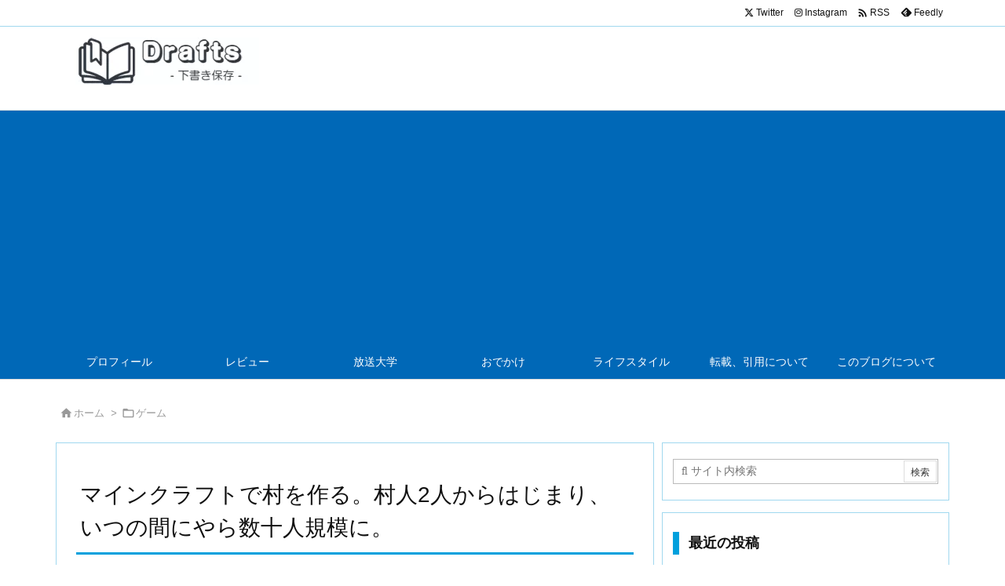

--- FILE ---
content_type: text/html; charset=UTF-8
request_url: https://junchan.jp/archives/10701
body_size: 27216
content:
<!DOCTYPE html>
<html lang="ja" itemscope itemtype="https://schema.org/WebPage">
<head prefix="og: http://ogp.me/ns# article: http://ogp.me/ns/article# fb: http://ogp.me/ns/fb#">
<!-- wexal_pst_init.js does not exist -->
<!-- engagement_delay.js does not exist -->
<link rel="dns-prefetch" href="//www.googletagmanager.com/">
<link rel="preconnect" href="//www.googletagmanager.com/">
<link rel="dns-prefetch" href="//code.typesquare.com/">
<link rel="dns-prefetch" href="//fonts.googleapis.com/">
<link rel="dns-prefetch" href="//pagead2.googlesyndication.com/">
<link rel="dns-prefetch" href="//ajax.googleapis.com/">
<link rel="dns-prefetch" href="//assets.pinterest.com/">
<link rel="dns-prefetch" href="//stats.wp.com/">
<meta charset="UTF-8"/>
<meta http-equiv="X-UA-Compatible" content="IE=edge"/>
<meta http-equiv="Content-Security-Policy" content="upgrade-insecure-requests"/>
<meta name="viewport" content="width=device-width, initial-scale=1, user-scalable=yes"/>
<title>マインクラフトで村を作る。村人2人からはじまり、いつの間にやら数十人規模に。 | Drafts</title>
<meta name='robots' content='max-image-preview:large'/>
<link rel='dns-prefetch' href='//ajax.googleapis.com'/>
<link rel='dns-prefetch' href='//code.typesquare.com'/>
<link rel='dns-prefetch' href='//www.googletagmanager.com'/>
<link rel='dns-prefetch' href='//stats.wp.com'/>
<link rel='dns-prefetch' href='//pagead2.googlesyndication.com'/>
<link rel='preconnect' href='//fonts.googleapis.com' crossorigin />
<link rel="preload" as="style" type="text/css" href="https://junchan.jp/wp-content/themes/luxeritas/style.async.min.css?v=1710318826"/>
<link rel="preload" as="font" type="font/woff2" href="https://junchan.jp/wp-content/themes/luxeritas/fonts/icomoon/fonts/icomoon.woff2" crossorigin />
<link rel="canonical" href="https://junchan.jp/archives/10701"/>
<link rel="pingback" href="https://junchan.jp/xmlrpc.php"/>
<link rel="author" href="https://junchan.jp/archives/author"/>
<link rel="manifest" href="https://junchan.jp/luxe-manifest.json"/>
<link rel="alternate" type="application/rss+xml" title="Drafts RSS Feed" href="https://junchan.jp/feed"/>
<link rel="alternate" type="application/atom+xml" title="Drafts Atom Feed" href="https://junchan.jp/feed/atom"/>
<meta name="description" content="このところマインクラフトでは村作りに精を出している。 元々は「そろそろネザーに繰り出すか」とネザーに通いはじめたところで、ゲートのある場所まで拠点から通っていたんだけど、どうせならゲートのあたりに拠..."/>
<meta name="theme-color" content="#4285f4">
<meta name="format-detection" content="telephone=no">
<meta name="referrer" content="no-referrer-when-downgrade"/>
<meta property="og:type" content="article"/>
<meta property="og:url" content="https://junchan.jp/archives/10701"/>
<meta property="og:title" content="マインクラフトで村を作る。村人2人からはじまり、いつの間にやら数十人規模に。 | Drafts"/>
<meta property="og:description" content="このところマインクラフトでは村作りに精を出している。 元々は「そろそろネザーに繰り出すか」とネザーに通いはじめたところで、ゲートのある場所まで拠点から通っていたんだけど、どうせな..."/>
<meta property="og:image" content="https://junchan.jp/wp-content/uploads/2023/06/Minecraft-2023_06_03-19_30_18.png"/>
<meta property="og:image:width" content="800"/>
<meta property="og:image:height" content="450"/>
<meta property="og:image:alt" content="空中庭園から村を見下ろす"/>
<meta property="og:site_name" content="Drafts"/>
<meta property="og:locale" content="ja_JP"/>
<meta property="article:section" content="ゲーム"/>
<meta property="article:published_time" content="2023-06-03T20:34:25Z"/>
<meta property="article:modified_time" content="2023-06-03T20:36:31Z"/>
<meta name="twitter:card" content="summary"/>
<meta name="twitter:domain" content="junchan.jp"/>
<meta name="twitter:creator" content="@junchan0"/>
<meta name="twitter:site" content="@junchan0"/>
<style id='wp-img-auto-sizes-contain-inline-css'>
img:is([sizes=auto i],[sizes^="auto," i]){contain-intrinsic-size:3000px 1500px}
/*# sourceURL=wp-img-auto-sizes-contain-inline-css */</style>
<style id='wp-emoji-styles-inline-css'>
img.wp-smiley, img.emoji {
display: inline !important;
border: none !important;
box-shadow: none !important;
height: 1em !important;
width: 1em !important;
margin: 0 0.07em !important;
vertical-align: -0.1em !important;
background: none !important;
padding: 0 !important;
}
/*# sourceURL=wp-emoji-styles-inline-css */</style>
<style id='wp-block-image-inline-css' type='text/css'>
.wp-block-image>a,.wp-block-image>figure>a{display:inline-block}.wp-block-image img{box-sizing:border-box;height:auto;max-width:100%;vertical-align:bottom}@media not (prefers-reduced-motion){.wp-block-image img.hide{visibility:hidden}.wp-block-image img.show{animation:show-content-image .4s}}.wp-block-image[style*=border-radius] img,.wp-block-image[style*=border-radius]>a{border-radius:inherit}.wp-block-image.has-custom-border img{box-sizing:border-box}.wp-block-image.aligncenter{text-align:center}.wp-block-image.alignfull>a,.wp-block-image.alignwide>a{width:100%}.wp-block-image.alignfull img,.wp-block-image.alignwide img{height:auto;width:100%}.wp-block-image .aligncenter,.wp-block-image .alignleft,.wp-block-image .alignright,.wp-block-image.aligncenter,.wp-block-image.alignleft,.wp-block-image.alignright{display:table}.wp-block-image .aligncenter>figcaption,.wp-block-image .alignleft>figcaption,.wp-block-image .alignright>figcaption,.wp-block-image.aligncenter>figcaption,.wp-block-image.alignleft>figcaption,.wp-block-image.alignright>figcaption{caption-side:bottom;display:table-caption}.wp-block-image .alignleft{float:left;margin:.5em 1em .5em 0}.wp-block-image .alignright{float:right;margin:.5em 0 .5em 1em}.wp-block-image .aligncenter{margin-left:auto;margin-right:auto}.wp-block-image :where(figcaption){margin-bottom:1em;margin-top:.5em}.wp-block-image.is-style-circle-mask img{border-radius:9999px}@supports ((-webkit-mask-image:none) or (mask-image:none)) or (-webkit-mask-image:none){.wp-block-image.is-style-circle-mask img{border-radius:0;-webkit-mask-image:url('data:image/svg+xml;utf8,<svg viewBox="0 0 100 100" xmlns="http://www.w3.org/2000/svg"><circle cx="50" cy="50" r="50"/></svg>');mask-image:url('data:image/svg+xml;utf8,<svg viewBox="0 0 100 100" xmlns="http://www.w3.org/2000/svg"><circle cx="50" cy="50" r="50"/></svg>');mask-mode:alpha;-webkit-mask-position:center;mask-position:center;-webkit-mask-repeat:no-repeat;mask-repeat:no-repeat;-webkit-mask-size:contain;mask-size:contain}}:root :where(.wp-block-image.is-style-rounded img,.wp-block-image .is-style-rounded img){border-radius:9999px}.wp-block-image figure{margin:0}.wp-lightbox-container{display:flex;flex-direction:column;position:relative}.wp-lightbox-container img{cursor:zoom-in}.wp-lightbox-container img:hover+button{opacity:1}.wp-lightbox-container button{align-items:center;backdrop-filter:blur(16px) saturate(180%);background-color:#5a5a5a40;border:none;border-radius:4px;cursor:zoom-in;display:flex;height:20px;justify-content:center;opacity:0;padding:0;position:absolute;right:16px;text-align:center;top:16px;width:20px;z-index:100}@media not (prefers-reduced-motion){.wp-lightbox-container button{transition:opacity .2s ease}}.wp-lightbox-container button:focus-visible{outline:3px auto #5a5a5a40;outline:3px auto -webkit-focus-ring-color;outline-offset:3px}.wp-lightbox-container button:hover{cursor:pointer;opacity:1}.wp-lightbox-container button:focus{opacity:1}.wp-lightbox-container button:focus,.wp-lightbox-container button:hover,.wp-lightbox-container button:not(:hover):not(:active):not(.has-background){background-color:#5a5a5a40;border:none}.wp-lightbox-overlay{box-sizing:border-box;cursor:zoom-out;height:100vh;left:0;overflow:hidden;position:fixed;top:0;visibility:hidden;width:100%;z-index:100000}.wp-lightbox-overlay .close-button{align-items:center;cursor:pointer;display:flex;justify-content:center;min-height:40px;min-width:40px;padding:0;position:absolute;right:calc(env(safe-area-inset-right) + 16px);top:calc(env(safe-area-inset-top) + 16px);z-index:5000000}.wp-lightbox-overlay .close-button:focus,.wp-lightbox-overlay .close-button:hover,.wp-lightbox-overlay .close-button:not(:hover):not(:active):not(.has-background){background:none;border:none}.wp-lightbox-overlay .lightbox-image-container{height:var(--wp--lightbox-container-height);left:50%;overflow:hidden;position:absolute;top:50%;transform:translate(-50%,-50%);transform-origin:top left;width:var(--wp--lightbox-container-width);z-index:9999999999}.wp-lightbox-overlay .wp-block-image{align-items:center;box-sizing:border-box;display:flex;height:100%;justify-content:center;margin:0;position:relative;transform-origin:0 0;width:100%;z-index:3000000}.wp-lightbox-overlay .wp-block-image img{height:var(--wp--lightbox-image-height);min-height:var(--wp--lightbox-image-height);min-width:var(--wp--lightbox-image-width);width:var(--wp--lightbox-image-width)}.wp-lightbox-overlay .wp-block-image figcaption{display:none}.wp-lightbox-overlay button{background:none;border:none}.wp-lightbox-overlay .scrim{background-color:#fff;height:100%;opacity:.9;position:absolute;width:100%;z-index:2000000}.wp-lightbox-overlay.active{visibility:visible}@media not (prefers-reduced-motion){.wp-lightbox-overlay.active{animation:turn-on-visibility .25s both}.wp-lightbox-overlay.active img{animation:turn-on-visibility .35s both}.wp-lightbox-overlay.show-closing-animation:not(.active){animation:turn-off-visibility .35s both}.wp-lightbox-overlay.show-closing-animation:not(.active) img{animation:turn-off-visibility .25s both}.wp-lightbox-overlay.zoom.active{animation:none;opacity:1;visibility:visible}.wp-lightbox-overlay.zoom.active .lightbox-image-container{animation:lightbox-zoom-in .4s}.wp-lightbox-overlay.zoom.active .lightbox-image-container img{animation:none}.wp-lightbox-overlay.zoom.active .scrim{animation:turn-on-visibility .4s forwards}.wp-lightbox-overlay.zoom.show-closing-animation:not(.active){animation:none}.wp-lightbox-overlay.zoom.show-closing-animation:not(.active) .lightbox-image-container{animation:lightbox-zoom-out .4s}.wp-lightbox-overlay.zoom.show-closing-animation:not(.active) .lightbox-image-container img{animation:none}.wp-lightbox-overlay.zoom.show-closing-animation:not(.active) .scrim{animation:turn-off-visibility .4s forwards}}@keyframes show-content-image{0%{visibility:hidden}99%{visibility:hidden}to{visibility:visible}}@keyframes turn-on-visibility{0%{opacity:0}to{opacity:1}}@keyframes turn-off-visibility{0%{opacity:1;visibility:visible}99%{opacity:0;visibility:visible}to{opacity:0;visibility:hidden}}@keyframes lightbox-zoom-in{0%{transform:translate(calc((-100vw + var(--wp--lightbox-scrollbar-width))/2 + var(--wp--lightbox-initial-left-position)),calc(-50vh + var(--wp--lightbox-initial-top-position))) scale(var(--wp--lightbox-scale))}to{transform:translate(-50%,-50%) scale(1)}}@keyframes lightbox-zoom-out{0%{transform:translate(-50%,-50%) scale(1);visibility:visible}99%{visibility:visible}to{transform:translate(calc((-100vw + var(--wp--lightbox-scrollbar-width))/2 + var(--wp--lightbox-initial-left-position)),calc(-50vh + var(--wp--lightbox-initial-top-position))) scale(var(--wp--lightbox-scale));visibility:hidden}}
/*# sourceURL=https://junchan.jp/wp-includes/blocks/image/style.min.css */
</style>
<style id='wp-block-paragraph-inline-css' type='text/css'>
.is-small-text{font-size:.875em}.is-regular-text{font-size:1em}.is-large-text{font-size:2.25em}.is-larger-text{font-size:3em}.has-drop-cap:not(:focus):first-letter{float:left;font-size:8.4em;font-style:normal;font-weight:100;line-height:.68;margin:.05em .1em 0 0;text-transform:uppercase}body.rtl .has-drop-cap:not(:focus):first-letter{float:none;margin-left:.1em}p.has-drop-cap.has-background{overflow:hidden}:root :where(p.has-background){padding:1.25em 2.375em}:where(p.has-text-color:not(.has-link-color)) a{color:inherit}p.has-text-align-left[style*="writing-mode:vertical-lr"],p.has-text-align-right[style*="writing-mode:vertical-rl"]{rotate:180deg}
/*# sourceURL=https://junchan.jp/wp-includes/blocks/paragraph/style.min.css */
</style>
<style id='global-styles-inline-css' type='text/css'>
:root{--wp--preset--aspect-ratio--square: 1;--wp--preset--aspect-ratio--4-3: 4/3;--wp--preset--aspect-ratio--3-4: 3/4;--wp--preset--aspect-ratio--3-2: 3/2;--wp--preset--aspect-ratio--2-3: 2/3;--wp--preset--aspect-ratio--16-9: 16/9;--wp--preset--aspect-ratio--9-16: 9/16;--wp--preset--color--black: #000000;--wp--preset--color--cyan-bluish-gray: #abb8c3;--wp--preset--color--white: #ffffff;--wp--preset--color--pale-pink: #f78da7;--wp--preset--color--vivid-red: #cf2e2e;--wp--preset--color--luminous-vivid-orange: #ff6900;--wp--preset--color--luminous-vivid-amber: #fcb900;--wp--preset--color--light-green-cyan: #7bdcb5;--wp--preset--color--vivid-green-cyan: #00d084;--wp--preset--color--pale-cyan-blue: #8ed1fc;--wp--preset--color--vivid-cyan-blue: #0693e3;--wp--preset--color--vivid-purple: #9b51e0;--wp--preset--gradient--vivid-cyan-blue-to-vivid-purple: linear-gradient(135deg,rgb(6,147,227) 0%,rgb(155,81,224) 100%);--wp--preset--gradient--light-green-cyan-to-vivid-green-cyan: linear-gradient(135deg,rgb(122,220,180) 0%,rgb(0,208,130) 100%);--wp--preset--gradient--luminous-vivid-amber-to-luminous-vivid-orange: linear-gradient(135deg,rgb(252,185,0) 0%,rgb(255,105,0) 100%);--wp--preset--gradient--luminous-vivid-orange-to-vivid-red: linear-gradient(135deg,rgb(255,105,0) 0%,rgb(207,46,46) 100%);--wp--preset--gradient--very-light-gray-to-cyan-bluish-gray: linear-gradient(135deg,rgb(238,238,238) 0%,rgb(169,184,195) 100%);--wp--preset--gradient--cool-to-warm-spectrum: linear-gradient(135deg,rgb(74,234,220) 0%,rgb(151,120,209) 20%,rgb(207,42,186) 40%,rgb(238,44,130) 60%,rgb(251,105,98) 80%,rgb(254,248,76) 100%);--wp--preset--gradient--blush-light-purple: linear-gradient(135deg,rgb(255,206,236) 0%,rgb(152,150,240) 100%);--wp--preset--gradient--blush-bordeaux: linear-gradient(135deg,rgb(254,205,165) 0%,rgb(254,45,45) 50%,rgb(107,0,62) 100%);--wp--preset--gradient--luminous-dusk: linear-gradient(135deg,rgb(255,203,112) 0%,rgb(199,81,192) 50%,rgb(65,88,208) 100%);--wp--preset--gradient--pale-ocean: linear-gradient(135deg,rgb(255,245,203) 0%,rgb(182,227,212) 50%,rgb(51,167,181) 100%);--wp--preset--gradient--electric-grass: linear-gradient(135deg,rgb(202,248,128) 0%,rgb(113,206,126) 100%);--wp--preset--gradient--midnight: linear-gradient(135deg,rgb(2,3,129) 0%,rgb(40,116,252) 100%);--wp--preset--font-size--small: 13px;--wp--preset--font-size--medium: 20px;--wp--preset--font-size--large: 36px;--wp--preset--font-size--x-large: 42px;--wp--preset--spacing--20: 0.44rem;--wp--preset--spacing--30: 0.67rem;--wp--preset--spacing--40: 1rem;--wp--preset--spacing--50: 1.5rem;--wp--preset--spacing--60: 2.25rem;--wp--preset--spacing--70: 3.38rem;--wp--preset--spacing--80: 5.06rem;--wp--preset--shadow--natural: 6px 6px 9px rgba(0, 0, 0, 0.2);--wp--preset--shadow--deep: 12px 12px 50px rgba(0, 0, 0, 0.4);--wp--preset--shadow--sharp: 6px 6px 0px rgba(0, 0, 0, 0.2);--wp--preset--shadow--outlined: 6px 6px 0px -3px rgb(255, 255, 255), 6px 6px rgb(0, 0, 0);--wp--preset--shadow--crisp: 6px 6px 0px rgb(0, 0, 0);}:where(.is-layout-flex){gap: 0.5em;}:where(.is-layout-grid){gap: 0.5em;}body .is-layout-flex{display: flex;}.is-layout-flex{flex-wrap: wrap;align-items: center;}.is-layout-flex > :is(*, div){margin: 0;}body .is-layout-grid{display: grid;}.is-layout-grid > :is(*, div){margin: 0;}:where(.wp-block-columns.is-layout-flex){gap: 2em;}:where(.wp-block-columns.is-layout-grid){gap: 2em;}:where(.wp-block-post-template.is-layout-flex){gap: 1.25em;}:where(.wp-block-post-template.is-layout-grid){gap: 1.25em;}.has-black-color{color: var(--wp--preset--color--black) !important;}.has-cyan-bluish-gray-color{color: var(--wp--preset--color--cyan-bluish-gray) !important;}.has-white-color{color: var(--wp--preset--color--white) !important;}.has-pale-pink-color{color: var(--wp--preset--color--pale-pink) !important;}.has-vivid-red-color{color: var(--wp--preset--color--vivid-red) !important;}.has-luminous-vivid-orange-color{color: var(--wp--preset--color--luminous-vivid-orange) !important;}.has-luminous-vivid-amber-color{color: var(--wp--preset--color--luminous-vivid-amber) !important;}.has-light-green-cyan-color{color: var(--wp--preset--color--light-green-cyan) !important;}.has-vivid-green-cyan-color{color: var(--wp--preset--color--vivid-green-cyan) !important;}.has-pale-cyan-blue-color{color: var(--wp--preset--color--pale-cyan-blue) !important;}.has-vivid-cyan-blue-color{color: var(--wp--preset--color--vivid-cyan-blue) !important;}.has-vivid-purple-color{color: var(--wp--preset--color--vivid-purple) !important;}.has-black-background-color{background-color: var(--wp--preset--color--black) !important;}.has-cyan-bluish-gray-background-color{background-color: var(--wp--preset--color--cyan-bluish-gray) !important;}.has-white-background-color{background-color: var(--wp--preset--color--white) !important;}.has-pale-pink-background-color{background-color: var(--wp--preset--color--pale-pink) !important;}.has-vivid-red-background-color{background-color: var(--wp--preset--color--vivid-red) !important;}.has-luminous-vivid-orange-background-color{background-color: var(--wp--preset--color--luminous-vivid-orange) !important;}.has-luminous-vivid-amber-background-color{background-color: var(--wp--preset--color--luminous-vivid-amber) !important;}.has-light-green-cyan-background-color{background-color: var(--wp--preset--color--light-green-cyan) !important;}.has-vivid-green-cyan-background-color{background-color: var(--wp--preset--color--vivid-green-cyan) !important;}.has-pale-cyan-blue-background-color{background-color: var(--wp--preset--color--pale-cyan-blue) !important;}.has-vivid-cyan-blue-background-color{background-color: var(--wp--preset--color--vivid-cyan-blue) !important;}.has-vivid-purple-background-color{background-color: var(--wp--preset--color--vivid-purple) !important;}.has-black-border-color{border-color: var(--wp--preset--color--black) !important;}.has-cyan-bluish-gray-border-color{border-color: var(--wp--preset--color--cyan-bluish-gray) !important;}.has-white-border-color{border-color: var(--wp--preset--color--white) !important;}.has-pale-pink-border-color{border-color: var(--wp--preset--color--pale-pink) !important;}.has-vivid-red-border-color{border-color: var(--wp--preset--color--vivid-red) !important;}.has-luminous-vivid-orange-border-color{border-color: var(--wp--preset--color--luminous-vivid-orange) !important;}.has-luminous-vivid-amber-border-color{border-color: var(--wp--preset--color--luminous-vivid-amber) !important;}.has-light-green-cyan-border-color{border-color: var(--wp--preset--color--light-green-cyan) !important;}.has-vivid-green-cyan-border-color{border-color: var(--wp--preset--color--vivid-green-cyan) !important;}.has-pale-cyan-blue-border-color{border-color: var(--wp--preset--color--pale-cyan-blue) !important;}.has-vivid-cyan-blue-border-color{border-color: var(--wp--preset--color--vivid-cyan-blue) !important;}.has-vivid-purple-border-color{border-color: var(--wp--preset--color--vivid-purple) !important;}.has-vivid-cyan-blue-to-vivid-purple-gradient-background{background: var(--wp--preset--gradient--vivid-cyan-blue-to-vivid-purple) !important;}.has-light-green-cyan-to-vivid-green-cyan-gradient-background{background: var(--wp--preset--gradient--light-green-cyan-to-vivid-green-cyan) !important;}.has-luminous-vivid-amber-to-luminous-vivid-orange-gradient-background{background: var(--wp--preset--gradient--luminous-vivid-amber-to-luminous-vivid-orange) !important;}.has-luminous-vivid-orange-to-vivid-red-gradient-background{background: var(--wp--preset--gradient--luminous-vivid-orange-to-vivid-red) !important;}.has-very-light-gray-to-cyan-bluish-gray-gradient-background{background: var(--wp--preset--gradient--very-light-gray-to-cyan-bluish-gray) !important;}.has-cool-to-warm-spectrum-gradient-background{background: var(--wp--preset--gradient--cool-to-warm-spectrum) !important;}.has-blush-light-purple-gradient-background{background: var(--wp--preset--gradient--blush-light-purple) !important;}.has-blush-bordeaux-gradient-background{background: var(--wp--preset--gradient--blush-bordeaux) !important;}.has-luminous-dusk-gradient-background{background: var(--wp--preset--gradient--luminous-dusk) !important;}.has-pale-ocean-gradient-background{background: var(--wp--preset--gradient--pale-ocean) !important;}.has-electric-grass-gradient-background{background: var(--wp--preset--gradient--electric-grass) !important;}.has-midnight-gradient-background{background: var(--wp--preset--gradient--midnight) !important;}.has-small-font-size{font-size: var(--wp--preset--font-size--small) !important;}.has-medium-font-size{font-size: var(--wp--preset--font-size--medium) !important;}.has-large-font-size{font-size: var(--wp--preset--font-size--large) !important;}.has-x-large-font-size{font-size: var(--wp--preset--font-size--x-large) !important;}
/*# sourceURL=global-styles-inline-css */
</style>
<style id='classic-theme-styles-inline-css'>
/*! This file is auto-generated */
.wp-block-button__link{color:#fff;background-color:#32373c;border-radius:9999px;box-shadow:none;text-decoration:none;padding:calc(.667em + 2px) calc(1.333em + 2px);font-size:1.125em}.wp-block-file__button{background:#32373c;color:#fff;text-decoration:none}
/*# sourceURL=/wp-includes/css/classic-themes.min.css */</style>
<style id='luxech-inline-css'>
/*! Luxeritas WordPress Theme 3.25.0 - (C) 2015 Thought is free. */*,*:before,*:after{box-sizing:border-box}@-ms-viewport{width:device-width}a:not([href]):not([tabindex]),a:not([href]):not([tabindex]):hover,a:not([href]):not([tabindex]):focus{color:inherit;text-decoration:none}a:not([href]):not([tabindex]):focus{outline:0}h1{font-size:2em;margin:.67em 0}small{font-size:80%}img{border-style:none;vertical-align:middle}hr{box-sizing:content-box;height:0;overflow:visible;margin-top:1rem;margin-bottom:1rem;border:0}pre{margin-top:0;margin-bottom:1rem;overflow:auto;-ms-overflow-style:scrollbar}code,pre{font-family:monospace,monospace;font-size:1em}ul ul,ol ul,ul ol,ol ol{margin-bottom:0}p{margin-top:0;margin-bottom:1rem}button{border-radius:0}input,button,select,optgroup,textarea{margin:0;font-family:inherit;font-size:inherit;line-height:inherit}button,input{overflow:visible}button,select{text-transform:none}button,[type=button],[type=reset],[type=submit]{-webkit-appearance:button}button:not(:disabled),[type=button]:not(:disabled),[type=reset]:not(:disabled),[type=submit]:not(:disabled){cursor:pointer}::-moz-focus-inner{padding:0;border-style:none}::-webkit-inner-spin-button{height:auto}::-webkit-search-decoration{-webkit-appearance:none}label{display:inline-block;margin-bottom:.5rem}h1,h2,h3,h4,h5,h6{margin-top:0;margin-bottom:.5rem;font-family:inherit;font-weight:500;line-height:1.2;color:inherit}.container{width:100%;margin-right:auto;margin-left:auto}@media (min-width:768px){.container{max-width:720px}}@media (min-width:992px){.container{max-width:960px}}@media (min-width:1200px){.container{max-width:1140px}}.row{display:flex;flex-wrap:wrap}div[class^=col-]{flex:0 0 auto;position:relative;width:100%;min-height:1px;padding-right:15px;padding-left:15px}.col-12{max-width:100%}.col-6{max-width:50%}.col-4{max-width:33.333333%}.clearfix:after{display:block;clear:both;content:""}.pagination{display:flex;padding-left:0;list-style:none;border-radius:.25rem}table{border-collapse:collapse}caption{padding-top:.75rem;padding-bottom:.75rem;color:#6c757d;text-align:left;caption-side:bottom}th{text-align:left}body .material-icons,body .material-icons-outlined{font-size:inherit;font-feature-settings:'liga';-moz-osx-font-smoothing:grayscale;text-rendering:optimizeLegibility;transform:scale(1.3,1.3);transform-origin:top;margin-top:-.16em}.material-icons.flip-h{transform:scale(-1.3,1.3)}.material-icons.rotate{transform:rotate(180deg) translate(0,-1.3em) scale(1.3,1.3)}.material-icons.pull-left{float:left;margin-right:.3em}.material-icons.pull-right{float:right;margin-left:.3em}@font-face{font-family:'icomoon';src:url('/wp-content/themes/luxeritas/fonts/icomoon/fonts/icomoon.eot');src:url('/wp-content/themes/luxeritas/fonts/icomoon/fonts/icomoon.eot') format('embedded-opentype'),url('/wp-content/themes/luxeritas/fonts/icomoon/fonts/icomoon.woff2') format('woff2'),url('/wp-content/themes/luxeritas/fonts/icomoon/fonts/icomoon.woff') format('woff'),url('/wp-content/themes/luxeritas/fonts/icomoon/fonts/icomoon.ttf') format('truetype'),url('/wp-content/themes/luxeritas/fonts/icomoon/fonts/icomoon.svg') format('svg');font-weight:400;font-style:normal;font-display:swap}[class^=ico-],[class*=" ico-"]{font-family:'icomoon';display:inline-block;font-style:normal;font-weight:400;font-variant:normal;text-transform:none;text-rendering:auto;line-height:1;-webkit-font-smoothing:antialiased;-moz-osx-font-smoothing:grayscale}.ico-speech-bubble:before{content:"\e903"}.ico-external-link-alt:before{content:"\f35d"}.ico-external-link-square-alt:before{content:"\f360"}.ico-line:before{content:"\e700"}.ico-feedly:before{content:"\e600"}.ico-plus-square:before{content:"\f0fe"}.ico-minus-square:before{content:"\f146"}.ico-caret-square-down:before{content:"\f150"}.ico-search:before{content:"\f002"}.ico-link:before{content:"\f0c1"}.ico-caret-right:before{content:"\f0da"}.ico-spinner:before{content:"\f110"}.ico-comment:before{content:"\e900"}.ico-comments:before{content:"\e901"}.ico-chevron-up:before{content:"\f077"}.ico-chevron-down:before{content:"\f078"}.ico-twitter:before{content:"\f099"}.ico-x-twitter:before{content:"\e902"}.ico-facebook:before{content:"\f09a"}.ico-linkedin:before{content:"\f0e1"}.ico-angle-double-right:before{content:"\f101"}.ico-chevron-circle-left:before{content:"\f137"}.ico-chevron-circle-right:before{content:"\f138"}.ico-youtube-play:before{content:"\f16a"}.ico-instagram:before{content:"\f16d"}.ico-pinterest-p:before{content:"\f231"}.ico-get-pocket:before{content:"\f265"}.ico-spin{animation:ico-spin 2s infinite linear}@keyframes ico-spin{0%{transform:rotate(0)}100%{transform:rotate(360deg)}}*{margin:0;padding:0}a:hover,.term img,a:hover,.term img:hover{transition:opacity .3s,transform .5s}a:hover img{opacity:.8}hr{border-top:1px dotted #999}img,video,object,canvas{max-width:100%;height:auto;box-sizing:content-box}.no-js img.lazy{display:none!important}pre,ul,ol{margin:1.6em 0}ul ul,ol ol,ul ol,ol ul{margin:0 .6em 0}pre{margin-bottom:30px}blockquote,.wp-block-quote{display:block;position:relative;overflow:hidden;overflow-wrap:anywhere;margin:1.6em 5px;padding:25px;font-size:1.4rem;background:#fdfdfd;border:0;border-radius:6px;box-shadow:0 5px 5px 0 rgba(18,63,82,.035),0 0 0 1px rgba(176,181,193,.2)}blockquote:after{content:"\275b\275b";display:block;position:absolute;font-family:Arial,sans-serif;font-size:200px;line-height:1em;left:-25px;top:-15px;opacity:.04}blockquote cite,.wp-block-quote cite{display:block;text-align:right;font-family:serif;font-size:.9em;font-style:oblique}.wp-block-quote:not(.is-large):not(.is-style-large){border:0}blockquote ol:first-child,blockquote p:first-child,blockquote ul:first-child{margin-top:5px}blockquote ol:last-child,blockquote p:last-child,blockquote ul:last-child{margin-bottom:5px}[type=submit],[type=text],[type=email],.reply a{display:inline;line-height:1;vertical-align:middle;padding:12px 12px 11px;max-width:100%}.reply a,[type=submit],.widget_categories select,.widget_archive select{color:#333;font-weight:400;background:#fff;border:1px solid #ddd}option,textarea,[type=text],[type=email],[type=search]{color:inherit;background:#fff;border:1px solid #ddd}[type=search]{-webkit-appearance:none;outline-offset:-2px;line-height:1;border-radius:0}textarea{overflow:auto;resize:vertical;padding:8px;max-width:100%}button{appearance:none;outline:0;border:0}.cboth{clear:both}.bold{font-weight:700}.wp-caption{margin-bottom:1.6em;max-width:100%}.wp-caption img[class*=wp-image-]{display:block;margin:0}.post .wp-caption-text,.post .wp-caption-dd{font-size:1.2rem;line-height:1.5;margin:0;padding:.5em 0}.sticky .posted-on{display:none}.bypostauthor>article .fn:after{content:"";position:relative}.screen-reader-text{clip:rect(1px,1px,1px,1px);height:1px;overflow:hidden;position:absolute !important;width:1px}strong{font-weight:700}em{font-style:italic}.alignleft{display:inline;float:left}.alignright{display:inline;float:right}.aligncenter{display:block;margin-right:auto;margin-left:auto}.post .alignfull{margin-left:-68px;margin-right:-68px}figure.alignwide>img,figure.alignfull>img{min-width:100%}blockquote.alignleft,.wp-caption.alignleft,.post img.alignleft{margin:.4em 1.6em 1.6em 0}blockquote.alignright,.wp-caption.alignright,.post img.alignright{margin:.4em 0 1.6em 1.6em}blockquote.aligncenter,.wp-caption.aligncenter,.post img.aligncenter{clear:both;margin-top:.4em;margin-bottom:1.6em}.wp-caption.alignleft,.wp-caption.alignright,.wp-caption.aligncenter{margin-bottom:1.2em}img[class*=wp-image-],img[class*=attachment-]{max-width:100%;height:auto}.gallery-item{display:inline-block;text-align:left;vertical-align:top;margin:0 0 1.5em;padding:0 1em 0 0;width:50%}.gallery-columns-1 .gallery-item{width:100%}.gallery-columns-2 .gallery-item{max-width:50%}@media screen and (min-width:30em){.gallery-item{max-width:25%}.gallery-columns-1 .gallery-item{max-width:100%}.gallery-columns-2 .gallery-item{max-width:50%}.gallery-columns-3 .gallery-item{max-width:33.33%}.gallery-columns-4 .gallery-item{max-width:25%}}.gallery-caption{display:block;font-size:1.2rem;line-height:1.5;padding:.5em 0}.wp-block-image{margin:1.6em 0}figure.wp-block-image{display:inline-block}.post ul.blocks-gallery-grid{padding:0}#head-in{padding-top:28px;background:#fff}.band{position:absolute;top:0;left:0;right:0}div[id*=head-band]{margin:auto;height:34px;line-height:34px;overflow:hidden;background:#fff;border-bottom:1px solid #ddd}.band-menu{position:relative;margin:auto}.band-menu ul{font-size:1px;margin:0 -5px 0 0;position:absolute;right:10px;list-style:none}.band-menu li{display:inline-block;vertical-align:middle;font-size:1.2rem;margin:0 3px;line-height:1}.band-menu li a{color:#111;text-decoration:none}.band-menu li a:hover{color:#09f}.band-menu .menu-item a:before{display:inline;margin:5px;line-height:1;font-family:"icomoon";content:"\f0da"}div[id*=head-band] .snsf{display:block;min-width:28px;height:20px;margin:-2px -6px 0 0;text-align:center}div[id*=head-band] .snsf a{display:block;height:100%;width:100%;text-decoration:none;letter-spacing:0;font-family:Verdana,Arial,Helvetica,Roboto;padding:4px;border-radius:2px}#sitename{display:inline-block;max-width:100%;margin:0 0 12px;font-size:2.8rem;line-height:1.4}#sitename a{color:inherit;text-decoration:none}.desc{line-height:1.4}.info{padding:20px 10px;overflow:hidden}.logo,.logo-up{position:relative;margin:15px auto -10px auto;text-align:center}.logo-up{margin:15px auto 0 auto}#header .head-cover{position:relative;margin:auto}#header #gnavi,#foot-in,.foot-nav{margin:auto}#nav{margin:0;padding:0;border-top:1px solid #ddd;border-bottom:1px solid #ddd;position:relative;z-index:20}#nav,#gnavi ul.gu,#gnavi li.gl>a,.mobile-nav{color:#111;background:#fff}#gnavi .mobile-nav{display:none}#gnavi .nav-menu{display:block}#gnavi ul.gu{margin:0}#gnavi li.gl{float:left;position:relative;list-style-type:none;text-indent:0;white-space:nowrap}#gnavi li.gl>a{display:block;text-decoration:none;text-align:center;height:100%}#gnavi li ul.gu{display:none}@media (min-width:992px){#gnavi ul.gu{display:flex;flex-wrap:wrap}#gnavi li.gl{flex:0 0 auto;min-width:1px;background:#09f}#gnavi .gc>ul>li.gl{background:0 0}#gnavi li.gl>a>.gim{display:block;height:100%}#gnavi .gc>ul>li>a>.gim{transition:.4s;border-bottom:0;padding:16px 18px}#gnavi li.gl>ul{display:none;margin:0;border:1px solid #ddd;border-bottom:0;background:0 0;position:absolute;top:100%;z-index:1}#gnavi li li.gl{width:100%;min-width:160px}#gnavi li li.gl a>.gim{border-bottom:1px solid #ddd;font-size:1.3rem;padding:10px 15px;width:100%;text-align:left}#gnavi li li.gl>ul{padding:0;border-top:1px solid #ddd;overflow:hidden;top:-1px;left:100%}#gnavi li.gl:hover>a,#gnavi li.gl:hover>a>.gim,div.mobile-nav:hover,ul.mobile-nav li:hover{color:#fff;background:#09f}#gnavi li[class*=current]>a{background:none repeat scroll 0 0 #000;color:#fff}#gnavi ul ul>li[class*=children]>a>.gim:after{font-family:"icomoon";content:"\f0da";position:absolute;right:6px;top:0;bottom:0;margin:auto;height:1.3rem}}@media (max-width:991px){.mobile-nav p{letter-spacing:0;font-size:1.1rem;line-height:1;margin:6px 0 0}.mobile-nav li{white-space:nowrap;text-align:center;padding:8px 10px;border:0;list-style:none;cursor:pointer}.mobile-nav li:hover{opacity:.6}.mobile-nav li i,.mobile-nav li svg{font-size:1.8rem;font-style:normal}#gnavi ul.gu{display:none;border:0;border-bottom:solid 1px #ddd}#gnavi li.gl{display:block;float:none;width:100%;padding-left:0;text-align:left;line-height:2.3;border-top:1px solid #ddd;list-style:disc inside}#gnavi li.gl:hover>a>.gim{background:0 0}}#primary{border:1px solid transparent}#section,.grid{margin:0 10px 20px 0}.grid{padding:45px 68px;background:#fff;border:1px solid #ddd}#breadcrumb{margin:20px 0 15px;padding:8px;line-height:2}#breadcrumb,#breadcrumb a{color:#111;text-decoration:none;word-break:normal}#breadcrumb a:hover{text-decoration:underline}#breadcrumb h1,#breadcrumb li{display:inline;list-style-type:none;font-size:1.3rem}#breadcrumb i,#breadcrumb svg{margin-right:3px}#breadcrumb i.arrow{margin:0 8px}.term{margin-right:10px}.term img{float:left;max-width:40%;height:auto;margin-bottom:15px;background:inherit;border:1px solid #ddd;border-radius:4px;box-shadow:0 0 2px 1px rgba(255,255,255,1) inset}.term img:hover{border-color:#06c}#related .term img{padding:1px;width:100px;height:100px}.read-more-link,.read-more-link i,.read-more-link svg{text-decoration:underline}#list a{word-break:normal}#list .toc{margin:0 0 25px}#list .excerpt{margin:0 0 12px;line-height:1.8}.exsp{display:inline}#list .read-more{clear:both;line-height:1;margin:35px 0 30px;text-align:right}#list .read-more{margin:0}@media (max-width:575px){.read-more-link{color:inherit;background:#fafafa;border:1px solid #aaa}.read-more-link:hover{color:#dc143c;background:#f0f0f0;text-decoration:none}}.meta,.post .meta{margin:0;font-size:1.4rem;color:#111;margin-bottom:35px;vertical-align:middle;padding:16px 0}.meta a{display:inline-block;color:#111;text-decoration:underline}.meta i{margin-right:6px}.meta span{margin:0 12px 0 0}.meta span.break{margin:0 8px 0 4px}.meta span.first-item{margin:0;white-space:nowrap}.meta-box{margin:30px 10px}.toc .meta-u,.post .meta-u{background:0 0;border:0;margin:0 0 10px;padding:0}.post .meta-u{overflow:hidden;text-align:right}#paging{margin:auto;text-align:center}#paging ul{padding:0}#paging i{font-weight:700}#paging .not-allow i{font-weight:400;opacity:.3}.pagination{display:flex;justify-content:center;margin:0}.pagination li{flex:1 1 42px;max-width:42px;min-width:27px;float:left}.pagination>li>a,.pagination>li>span{display:inline-block;text-decoration:none;width:100%;padding:6px 0;color:inherit;background:#fff;border:1px solid #ddd;border-right:0}.pagination>li:last-child>a,.pagination>li:last-child>span,.pagination>.not-allow:first-child>span:hover{border-right:1px solid #ddd}.pagination>.active>span,.pagination .current,.pagination>li>a:hover{color:#fff;background:#dc143c}.pagination>.active>span:hover,.pagination>.not-allow>span:hover{cursor:text}.post #paging{margin:20px 0 40px}.post{font-size:1.6rem;line-height:1.9}.post p{margin:1.3em 0}.post a{text-decoration:underline}.post h2,.post h3,.post h4,.post h5,.post h6{line-height:1.4;margin-top:35px;margin-bottom:30px}.post h1:first-child{margin-top:0}.post h2{border-left:8px solid #999;font-size:2.4rem;margin-top:50px;padding:8px 20px}.post h3{font-size:2.2rem;padding:2px 15px;margin-top:50px;margin-left:5px;border-left:2px #999 solid}.post h4{font-size:1.8rem;padding:0 12px;border:0;border-left:solid 12px #999}.post h2:first-child,.post h3:first-child{margin-top:30px}.post table{margin-bottom:30px}.post td,.post th{padding:8px 10px;border:1px solid #ddd}.post th{text-align:center;background:#f5f5f5}.post ul,.post ol{padding:0 0 0 30px}.post .vcard{text-align:right}.post .vcard i,.post .vcard svg{margin-right:8px}.entry-title,#front-page-title{font-size:2.8rem;line-height:1.5;background:0 0;border:none;margin:0 0 10px;padding:0}.entry-title a{color:inherit;text-decoration:none}.entry-title a:hover{color:#dc143c}#sns-tops{margin:-25px 0 45px}#sns-bottoms{margin:16px 0 0}#bottom-area #sns-bottoms{margin-bottom:0}.sns-msg h2{display:inline-block;margin:0 0 0 5px;padding:0 8px;line-height:1;font-size:1.6rem;background:0 0;border:none;border-bottom:5px solid #ccc}#pnavi{clear:both;padding:0;border:1px solid #ddd;background:#fff;height:auto;overflow:hidden}#pnavi .next,#pnavi .prev{position:relative}#pnavi .next{text-align:right;border-bottom:1px solid #ddd}#pnavi i,#pnavi svg{font-size:2.2rem}#pnavi .next-arrow,#pnavi .prev-arrow{font-size:1.6rem;position:absolute;top:10px}#pnavi .next-arrow *,#pnavi .prev-arrow *{vertical-align:middle}#pnavi .next-arrow{left:20px}#pnavi .prev-arrow{right:20px}#pnavi .ntitle,#pnavi .ptitle{margin-top:32px}#pnavi img{height:100px;width:100px;border:1px solid #ddd;border-radius:8px}#pnavi a{display:block;padding:15px 30px;overflow:hidden;text-decoration:none;color:#666;min-height:132px}#pnavi a:hover{color:#dc143c}#pnavi a>img,#pnavi a:hover>img{transition:opacity .4s,transform .4s}#pnavi a:hover>img{border-color:#337ab7}#pnavi .block-span{display:block;margin-top:35px}#pnavi .next img,#pnavi .no-img-next i,#pnavi .no-img-next svg{float:right;margin:0 0 0 10px}#pnavi .prev img,#pnavi .no-img-prev i,#pnavi .no-img-prev svg{float:left;margin:0 10px 0 0}#pnavi i.navi-home,#pnavi svg.navi-home,#pnavi .no-img-next i,#pnavi .no-img-next svg,#pnavi .no-img-prev i,#pnavi .no-img-prev svg{font-size:7.6rem;padding:5px 0}@media (min-width:1200px),(min-width:540px) and (max-width:991px){#pnavi .next,#pnavi .prev,#pnavi .next a,#pnavi .prev a{padding-bottom:32767px;margin-bottom:-32752px}#pnavi .next,#pnavi .prev{margin-bottom:-32767px;width:50%}#pnavi .next{float:right;border-left:1px solid #ddd}}.related,.discussion,.tb{font-size:2.4rem;line-height:2;margin:0 0 15px}.related i,.related svg,.discussion i,.discussion svg,.tb i,.tb svg{margin-right:10px}#related{padding:0}#related .term img{float:left;margin:8px 10px 8px 0}#related h3{font-size:1.6rem;font-weight:700;padding:0;margin:10px 0 10px 10px;border:none}#related h3 a{color:inherit;text-decoration:none;line-height:1.6}#related h3 a:hover{color:#09f}#related .toc{padding:10px 0;border-top:1px dotted #ccc}#related .toc:first-child{border-top:none}#related .excerpt p{display:inline;opacity:.7;font-size:1.3rem}#comments h3{font-size:1.6rem;border:none;padding:10px 0;margin-bottom:10px}#comments h3 i,#comments h3 svg{font-size:2.2rem;margin-right:10px}.comments-list,.comments-list li{border-bottom:1px solid #ddd}.comments-list li{margin-bottom:20px}.comments-list .comment-body{padding-bottom:20px}.comments-list li:last-child{margin-bottom:0;padding-bottom:0;border:none}#comments p{font-size:1.4rem;margin:20px 0}#comments label{display:block}.comment-author.vcard .avatar{display:block;float:left;margin:0 10px 20px 0}.comment-meta{margin-bottom:40px}.comment-meta:after{content:" ";clear:both}.fn{line-height:1.6;font-size:1.5rem}.says{margin-left:10px}.commentmetadata{font-size:1.4rem;height:15px;padding:10px 10px 10px 0}.reply a{display:block;text-decoration:none;text-align:center;width:65px;margin:0 0 0 auto}.comments-list{padding-left:0;list-style-type:none}.comments-list li.depth-1>ul.children{padding-left:30px}.comments-list li{list-style-type:none}#comments .no-comments{margin:0 0 20px;padding:10px 20px 30px;border-bottom:1px solid #ddd}#c-paging{text-align:center;padding:0 0 20px;border-bottom:1px solid #ccc}#commentform p{margin:0 0 20px}#respond{font-size:1.6rem}#commentform .tags{padding:10px;font-size:1.3rem}#commentform-author{display:flex;flex-wrap:wrap}.comment-form-author{flex:0 1 35%;padding-right:10px}.comment-form-email{flex:1 0 64%}#commentform,#comments textarea,[type^=text],[class^=comment-form-]{margin:0;width:100%}#comments .comment-form-cookies-consent{display:table}#comments .comment-form-cookies-consent *{display:table-cell;margin:0 5px 0 0;width:auto;vertical-align:middle}#comments .form-submit{margin:0}#comments .comments-list .form-submit{margin-bottom:40px}#comments [type=submit]{color:#fff;background:#666;padding:18px 18px 17px;cursor:pointer}#comments [type=submit]:hover{background:#dc143c}#trackback input{width:100%;margin:0 0 10px}#list-title{margin:0 0 40px;font-size:2.8rem;font-weight:400}#section .grid #list-title{margin:0}div[id*=side-],#col3{padding:20px 0;border:1px solid #ddd;background:#fff}#side .widget,#col3 .widget{overflow-wrap:anywhere;margin:0 6px;padding:20px 7px;border:1px solid transparent}#side ul,#col3 ul{margin-bottom:0}#side ul li,#col3 ul li{list-style-type:none;line-height:2;margin:0;padding:0}#side ul li li,#col3 ul li li{margin-left:16px}#side h3,#col3 h3,#side h4,#col3 h4{font-size:1.8rem;font-weight:700;color:#111;margin:4px 0 20px;padding:4px 0}.search-field{border:1px solid #bbb}#wp-calendar,.wp-calendar-nav{background:#fff}#wp-calendar caption{color:inherit;background:#fff}#wp-calendar #today{background:#ffec67}#wp-calendar .pad{background:#fff9f9}#footer{clear:both;background:#fff;border-top:1px solid #ddd;z-index:10}.row{margin:0}#foot-in{padding:25px 0}#foot-in a,#footer-menu,.foot-nav a{color:#111}#foot-in h4{font-size:1.8rem;font-weight:700;margin:15px 0;padding:4px 10px;border-left:8px solid #999}#foot-in ul li{list-style-type:none;line-height:1.8;margin:0 10px;padding:0}#foot-in ul li li{margin-left:15px}.foot-nav ul{margin:0 auto;padding:20px 15px}.foot-nav li{display:inline-block;margin:0}.foot-nav li:before{content:"\07c";margin:0 10px}.foot-nav li:first-child:before{content:"";margin:0}#copyright{font-size:1.2rem;padding:20px 0;color:#111;background:#fff;clear:both}#footer .copy{font-size:1.2rem;line-height:1;margin:20px 0 0;text-align:center}#footer .copy a{color:inherit}#footer #thk{margin:20px 0;white-space:nowrap;font-size:1.1rem;word-spacing:-1px}#page-top{position:fixed;bottom:14px;right:14px;font-weight:700;background:#656463;text-decoration:none;color:#fff;padding:16px 20px;text-align:center;cursor:pointer;transition:.8s;opacity:0;visibility:hidden;z-index:99}#page-top:hover{opacity:1!important}iframe{box-sizing:content-box;border:0}.i-video{display:block;position:relative;overflow:hidden}.i-video{padding-top:25px;padding-bottom:56.25%}.i-video iframe,.i-video object,.i-video embed{position:absolute;top:0;left:0;height:100%;width:100%}.i-embed iframe{width:100%}.head-under{margin-top:20px}.head-under,.post-title-upper,.post-title-under{margin-bottom:20px}.posts-under-1{padding:20px 0}.posts-under-2{padding-bottom:40px}.recentcomments a{display:inline;padding:0;margin:0}#main{flex:0 1 772px;max-width:772px;min-width:1px;float:left}#side{flex:0 0 366px;width:366px;min-width:1px;float:right}@media (min-width:992px){#primary,#field{display:flex}#breadcrumb,.head-cover{display:block !important}#sitename img{margin:0}}@media screen and (min-width:768px){.logo,#head-band-in,div[id*=head-band] .band-menu,#header .head-cover,#header #gnavi,#foot-in{max-width:720px}}@media screen and (min-width:992px){.logo,#head-band-in,div[id*=head-band] .band-menu,#header .head-cover,#header #gnavi,#foot-in{max-width:960px}}@media screen and (min-width:992px) and (max-width:1199px){#main{flex:0 1 592px;max-width:592px;min-width:1px}}@media screen and (min-width:1200px){.logo,#head-band-in,div[id*=head-band] .band-menu,#header .head-cover,#header #gnavi,#foot-in{max-width:1140px}#list .term img{width:auto;height:auto;margin-right:20px}}@media screen and (max-width:1199px){#list .term img{max-width:40%;height:auto;margin-right:20px}}@media print,(max-width:991px){#primary,#main,#side{display:block;width:100%;float:none;clear:both}div[id*=head-band]{padding:0 5px}#header #gnavi{padding-left:0;padding-right:0}#main{margin-bottom:30px}#section{margin-right:0}.grid,#side .widget,#col3 .widget{padding-left:20px;padding-right:20px}.grid{margin:0 0 20px}.post .alignfull{margin-left:-20px;margin-right:-20px}#side .widget,#col3 .widget{margin-left:0;margin-right:0}#related .toc{margin-right:15px}.comments-list li.depth-1>ul.children{padding-left:0}#foot-in{padding:0}#foot-in .col-xs-4,#foot-in .col-xs-6,#foot-in .col-xs-12{display:none}div[id*=side-]{margin-bottom:20px}#side-scroll{max-width:32767px}}@media (max-width:575px){.grid,#side .widget,#col3 .widget{padding-left:7px;padding-right:7px}.meta,.post .meta{font-size:1.2rem}#list .term img{max-width:30%;height:auto;margin:0 15px 25px 0}#list .excerpt{padding-left:0;margin:0 0 40px}.excerpt p:not(.meta){display:inline}.excerpt br{display:none}.read-more-link{display:block;clear:both;padding:12px;font-size:1.2rem;text-align:center;white-space:nowrap;overflow:hidden}.read-more-link,.read-more-link i{text-decoration:none}#list .term img{margin-bottom:30px}#list .read-more-link{margin:20px 0 0}#sitename{font-size:2.2rem}.entry-title,#front-page-title,.post h2,.post h3,.related,.discussion,.tb{font-size:1.8rem}#paging a,#paging span{padding:13px 0}[class^=comment-form-]{flex:0 0 100%;padding:0}#page-top{font-size:2rem;padding:8px 14px}.ptop{display:none}}div[id^=tile-],div[id^=card-]{display:flex;flex-wrap:wrap;justify-content:space-between}div[id^=tile-] .toc,div[id^=card-] .toc{max-width:100%;width:100%}div[id^=tile-] .toc:not(#bottom-area):not(.posts-list-middle-widget):not(#bottom-area):not(.posts-list-under-widget),div[id^=card-] .toc:not(#bottom-area):not(.posts-list-middle-widget):not(#bottom-area):not(.posts-list-under-widget){position:relative;display:inline-block;vertical-align:top;min-width:1px}@media (min-width:1200px){#tile-4 .toc,#card-4 .toc{max-width:24.5%;width:24.5%}#tile-3 .toc,#card-3 .toc{max-width:32.5%;width:32.5%}#tile-2 .toc,#card-2 .toc{max-width:49%;width:49%}}@media (min-width:768px) and (max-width:1199px){#tile-4 .toc,#card-4 .toc{max-width:32.5%;width:32.5%}#tile-3 .toc,#card-3 .toc,#tile-2 .toc,#card-2 .toc{max-width:49%;width:49%}}@media (min-width:576px) and (max-width:767px){#tile-4 .toc,#card-4 .toc,#tile-3 .toc,#card-3 .toc,#tile-2 .toc,#card-2 .toc{max-width:49%;width:49%}}#list #bottom-area,#list .posts-list-under-widget{max-width:100%;width:100%}div[id^=tile-] .toc:not(#bottom-area):not(.posts-list-middle-widget):not(#bottom-area):not(.posts-list-under-widget){padding:15px}div[id^=card-] .toc:not(#bottom-area):not(.posts-list-middle-widget):not(#bottom-area):not(.posts-list-under-widget){padding:0 15px}div[id^=tile-] .meta,div[id^=card-] .meta{font-size:1.3rem;margin-bottom:10px}div[id^=tile-] .meta{margin-bottom:10px}div[id^=card-] .meta:not(.meta-u){margin-bottom:15px;padding:15px 10px 10px;border:0;border-bottom:1px solid #ddd}div[id^=card-] .meta-u{padding-bottom:10px}div[id^=tile-] .term,div[id^=card-] .term{margin:0}div[id^=card-] .term{max-width:40%;padding:0 20px 0 0;overflow:hidden;float:left}#list div[id^=tile-] .term img,#list div[id^=card-] .term img{max-width:100%;width:auto;height:auto}#list div[id^=tile-] .term img{box-sizing:border-box;float:none}#list div[id^=card-] .term img{border:0}#list div[id^=tile-] .excerpt,#list div[id^=card-] .excerpt{padding-bottom:30px;font-size:1.3rem}#list div[id^=card-] .excerpt{padding-bottom:10px}#list div[id^=tile-] .read-more{position:absolute;bottom:20px;right:15px;left:15px}#list div[id^=card-] .read-more{margin-bottom:20px}div[id^=tile-] h2,div[id^=card-] h2{font-size:1.6rem;margin-bottom:20px}div[class*=snsf-]{margin:2px 0 0;padding:0}div[class*=snsf-] .clearfix{padding:0}div[class*=snsf-] i,div[class*=snsf-] svg{max-width:16px}.snsname,.cpname{margin-left:5px}.snsfb{display:flex;flex-wrap:wrap;justify-content:space-between}.snsf-c li,.snsf-w li{flex:1 1 auto;list-style:none;vertical-align:middle;text-align:center;color:#fff;padding:1px 2px;margin-bottom:2px;white-space:nowrap;cursor:pointer}.snsf-c .snsfb li [aria-label],.snsf-w .snsfb li [aria-label]{padding:9px 0 10px}.snsf-c [aria-label],.snsf-w [aria-label],.snsf-c .snsfcnt,.snsf-w .snsfcnt{display:block;font-family:Verdana,Arial,Helvetica,Roboto;text-align:center;text-decoration:none;width:100%;border-radius:2px}.snsf-c .ico-hatena,.snsf-w .ico-hatena{font-weight:700;font-family:Verdana,Arial,Helvetica,Roboto}.snsf-c [aria-label],.snsf-c [aria-label]:hover,.snsf-w [aria-label],.snsf-w [aria-label]:hover{position:relative;line-height:1;padding:10px 0;color:#fff}.snsf-c .snsfb li [aria-label],.snsf-w .snsfb li [aria-label]{font-family:Verdana,Arial,Helvetica,Roboto;font-size:1.3rem;letter-spacing:-1px}.snsf-c .snsfb li [aria-label]{height:32px;box-shadow:0 1px 4px 0 rgba(0,0,0,.2)}.snsf-w .snsfb li [aria-label]{box-sizing:border-box;border:1px solid #ddd}.snsf-c .snsfb li [aria-label]:hover{opacity:.6}.snsf-w .snsfb li [aria-label]:hover{background:#f8f8f8;opacity:.7}.snsf-c .snsfb i,.snsf-w .snsfb i{margin-right:3px}.snsfcnt{display:block;position:absolute;right:0;top:-18px;padding:3px 0;font-size:1.1rem;background:#fffefd}.snsf-c .snsfcnt{color:#333;border:2px solid #ddd}.snsf-w .snsfcnt{box-sizing:content-box;top:-18px;left:-1px;border:1px solid #ddd;border-radius:2px 2px 0 0;color:#333}.snsfcnt i{margin:0 !important}div[class$=-w] ul[class*=sns] li a,div[class$=-w] ul[class*=sns] li.cp-button [aria-label]{background:#fbfbfb}.snsf-c .twitter a{background:#010101}.snsf-c .facebook a{background:#3b5998}.snsf-c .linkedin a{background:#0479b4}.snsf-c .pinit a{background:#bd081c}.snsf-c .hatena a{background:#3875c4}.snsf-c .pocket a{background:#ee4257}.snsf-c .line a{background:#00c300}.snsf-c .rss a{background:#f86300}.snsf-c .feedly a{background:#2bb24c}.snsf-c .cp-button [aria-label]{background:#56350d}.snsf-c .twitter .snsfcnt{border-color:#010101}.snsf-c .facebook .snsfcnt{border-color:#3b5998}.snsf-c .linkedin .snsfcnt{border-color:#0479b4}.snsf-c .pinit .snsfcnt{border-color:#bd081c}.snsf-c .hatena .snsfcnt{border-color:#3875c4}.snsf-c .pocket .snsfcnt{border-color:#ee4257}.snsf-c .line .snsfcnt{border-color:#00c300}.snsf-c .rss .snsfcnt{border-color:#f86300}.snsf-c .feedly .snsfcnt{border-color:#2bb24c}.snsf-c .cp-button .snsfcnt{border-color:#56350d}.snsf-w .snsfb .twitter a{color:#010101}.snsf-w .snsfb .facebook a{color:#3b5998}.snsf-w .snsfb .linkedin a{color:#0479b4}.snsf-w .snsfb .pinit a{color:#bd081c}.snsf-w .snsfb .hatena a{color:#3875c4}.snsf-w .snsfb .pocket a{color:#ee4257}.snsf-w .snsfb .line a{color:#00c300}.snsf-w .snsfb .rss a{color:#f86300}.snsf-w .snsfb .feedly a{color:#2bb24c}.snsf-w .snsfb .cp-button [aria-label]{color:#56350d}@media screen and (max-width:765px){div[class*=snsf-] .snsname{display:none}}@media screen and (min-width:992px){.snsfb li.line-sm{display:none !important}}@media screen and (max-width:991px){.snsfb li.line-pc{display:none !important}}.blogcard{margin:0 0 1.6em}.blogcard p{font-size:1.6rem}.post .blogcard p{line-height:1.6;margin:0 0 .5em}.blogcard a{font-size:1.4rem}a.blogcard-href{display:block;position:relative;padding:20px;border:1px solid #ddd;background:#fff;color:#111;text-decoration:none;max-width:540px;min-height:140px;transition:transform .4s ease}a.blogcard-href:hover{color:#ff811a;background:#fcfcfc;box-shadow:3px 3px 8px rgba(0,0,0,.2);transform:translateY(-4px)}p.blog-card-title{color:#111;font-weight:700}p.blog-card-desc{font-size:.9em;color:#666}.blogcard-img{float:right;margin:0 0 15px 20px}p.blogcard-link{clear:both;font-size:.8em;color:#999;margin:15px 0 0}img.blogcard-icon,amp-img.blogcard-icon{display:inline-block;width:18px;height:18px}#search{padding-bottom:0;position:relative;width:100%}#search label{width:100%;margin:0}.search-field{width:100%;height:32px;margin:0;padding:4px 6px}[type=submit].search-submit{position:absolute;top:2px;right:2px;height:28px;padding:8px;font-size:1.2rem;background:0 0;cursor:pointer}.search-field:placeholder-shown{font-family:"icomoon";color:#767676;font-size:1.4rem}#search input:focus::placeholder{color:transparent}.widget_categories a,.widget_archive a,.widget_nav_menu a{display:block;padding:3px 0}@media print,(max-width:991px){.widget_categories a,.widget_archive a,.widget_nav_menu a{padding:7px 0}}.widget_categories,.widget_archive{margin-bottom:5px}.widget_categories select,.widget_archive select{padding:15px 13px;width:100%;height:32px;margin:0;padding:4px 6px;border:1px solid #bbb}.calendar_wrap{margin-bottom:10px}#wp-calendar,.wp-calendar-nav{display:table;table-layout:fixed;line-height:2;width:100%;margin:0 auto;padding:0;border-collapse:collapse;border-spacing:0;font-size:1.2rem}#side #wp-calendar,#col3 #wp-calendar{margin:0 auto}#wp-calendar caption{padding:2px;width:auto;text-align:center;font-weight:700;border:thin solid #ccc;border-radius:3px 3px 0 0;caption-side:top}#wp-calendar #today{font-weight:700}#wp-calendar th,#wp-calendar td,.wp-calendar-nav span{line-height:2;vertical-align:middle;text-align:center}#wp-calendar td,.wp-calendar-nav span{display:table-cell;border:thin solid #ccc}.wp-calendar-nav span{border-top:0}.wp-calendar-nav span.pad{width:0}#wp-calendar th{font-style:normal;font-weight:700;color:#fff;border-left:thin solid #ccc;border-right:thin solid #ccc;background:#333}#wp-calendar a{font-size:1.2rem;color:#3969ff;text-decoration:underline}#wp-calendar a:hover{color:#c3251d}@media print,(max-width:991px){#wp-calendar,#wp-calendar a{font-size:1.7rem}}.tagcloud{display:flex;flex-wrap:wrap;letter-spacing:-.4em}.tagcloud a{display:inline-block;flex:1 0 auto;min-width:1px;letter-spacing:normal;text-decoration:none;font-size:14px;font-size:1.4rem!important;border:1px solid #ddd;margin:2px;padding:5px 10px}#thk-new{font-size:1.2rem;margin:-10px 0 0}#thk-new .term img,#thk-new .term amp-img{margin:0 10px 0 0;padding:1px;max-width:100px;max-height:100px}#thk-new .excerpt p{display:block;margin:0;padding:0;line-height:1.4}#thk-new p.new-meta{margin:0 0 6px}#thk-new p.new-title{font-size:1.3rem;font-weight:700;line-height:1.4;padding:0;margin:0 0 12px;text-decoration:none}#thk-new .toc{padding:15px 0;border-bottom:1px dotted #ccc}#thk-new .toc:last-child{margin-bottom:0;padding-bottom:0;border-style:none}div#thk-rcomments{margin-top:-5px;margin-left:5px}#thk-rcomments .recentcomments,#thk-rcomments .recentcomments a{background:0 0;font-size:1.2rem}#thk-rcomments .recentcomments{margin:0;border-bottom:1px dotted #ddd}#thk-rcomments .recentcomments a{text-decoration:underline}#thk-rcomments .recentcomments:last-child{border-bottom:none}#thk-rcomments .comment_post{margin-left:10px}#thk-rcomments .widget_comment_author,#thk-rcomments .widget_comment_author a{margin:15px 0;min-height:40px;color:#767574;font-size:1.2rem;font-weight:700;line-height:1.5;overflow:hidden}#thk-rcomments .widget_comment_author img,#thk-rcomments .widget_comment_author amp-img{float:left;vertical-align:middle;margin:0 5px 0 0}#thk-rcomments .widget_comment_author span{display:block;margin:auto 0;overflow:hidden}#thk-rcomments [class*=ico-comment]{margin-right:6px;color:red}#thk-rcomments .ico-angle-double-right{margin-right:6px}#thk-rcomments .comment_excerpt{margin:14px 0 14px 10px;font-size:1.2rem;line-height:1.8}#thk-rcomments .comment_post{display:block;margin:0 0 14px 12px}.ps-widget{margin:0;padding:0;width:100%;overflow:hidden}p.ps-label{text-align:left;margin:0 auto 5px auto;font-size:1.4rem}.ps-widget{display:inline-block}.rectangle-1-row{margin-bottom:10px}.rectangle-1-col{margin-right:10px}.ps-250-250{max-width:250px;max-height:250px}.ps-300-250{max-width:300px;max-height:250px}.ps-336-280{max-width:336px;max-height:280px}.ps-120-600{max-width:120px;max-height:600px}.ps-160-600{max-width:160px;max-height:600px}.ps-300-600{max-width:300px;max-height:600px}.ps-468-60{max-width:468px;max-height:60px}.ps-728-90{max-width:728px;max-height:90px}.ps-970-90{max-width:970px;max-height:90px}.ps-970-250{max-width:970px;max-height:250px}.ps-320-100{max-width:320px;max-height:100px}.ps-col{max-width:690px}@media (min-width:541px) and (max-width:1200px){.rectangle-1-col,.rectangle-2-col{margin:0 0 10px}rectangle-2-col{margin-bottom:20px}.ps-col{max-width:336px}}@media (max-width:991px){.ps-120-600,.ps-160-600,.ps-300-600{max-width:300px;max-height:600px}.ps-728-90,.ps-970-90,.ps-970-250{max-width:728px;max-height:90px}}@media (max-width:767px){.ps-728-90,.ps-970-90,.ps-970-250{max-width:468px;max-height:60px}}@media (max-width:540px){.rectangle-2-col,.rectangle-2-row{display:none}div.ps-widget{max-width:336px;max-height:none}.ps-col{max-width:336px}p.ps-728-90,p.ps-970-90,p.ps-970-250,div.ps-728-90,div.ps-970-90,div.ps-970-250{max-width:320px;max-height:100px}}div.ps-wrap{max-height:none}p.al-c,div.al-c{text-align:center;margin-left:auto;margin-right:auto}#thk-follow{display:table;width:100%;table-layout:fixed;border-collapse:separate;border-spacing:4px 0}#thk-follow ul{display:table-row}#thk-follow ul li{display:table-cell;box-shadow:1px 1px 3px 0 rgba(0,0,0,.3)}#thk-follow .snsf{display:block;border-radius:4px;padding:1px;height:100%;width:100%}#thk-follow li a{display:block;overflow:hidden;white-space:nowrap;border:3px solid #fff;border-radius:2px;line-height:1.2;letter-spacing:0;padding:5px 0;color:#fff;font-size:18px;font-family:Verdana,Arial,Helvetica,Roboto;text-align:center;text-decoration:none}#thk-follow .fname{display:block;font-size:10px}#thk-follow a:hover{opacity:.7}#thk-follow .twitter{background:#010101}#thk-follow .facebook{background:#3b5998}#thk-follow .instagram{background:linear-gradient(200deg,#6559ca,#bc318f 35%,#e33f5f 50%,#f77638 70%,#fec66d 100%)}#thk-follow .pinit{background:#bd081c}#thk-follow .hatena{background:#3875c4}#thk-follow .google{background:#dd4b39}#thk-follow .youtube{background:#ae3a34}#thk-follow .line{background:#00c300}#thk-follow .rss{background:#f86300}#thk-follow .feedly{background:#2bb24c}#thk-rss-feedly{display:table;width:100%;table-layout:fixed;border-collapse:separate;border-spacing:6px 0}#thk-rss-feedly ul{display:table-row}#thk-rss-feedly li{display:table-cell}#thk-rss-feedly li a{display:block;overflow:hidden;white-space:nowrap;width:100%;font-size:1.6rem;line-height:22px;padding:7px 0;color:#fff;border-radius:3px;text-align:center;text-decoration:none;box-shadow:1px 1px 3px 0 rgba(0,0,0,.3)}#thk-rss-feedly a:hover{color:#fff;opacity:.7}#thk-rss-feedly a.icon-rss-button{background:#f86300}#thk-rss-feedly a.icon-feedly-button{background:#2bb24c}#thk-rss-feedly a span{font-family:Garamond,Palatino,Caslon,'Century Oldstyle',Bodoni,'Computer Modern',Didot,Baskerville,'Times New Roman',Century,Egyptienne,Clarendon,Rockwell,serif;font-weight:700}#thk-rss-feedly i{margin:0 10px 0 0;color:#fff}#side .widget-qr img,#col3 .widget-qr img,#side .widget-qr amp-img,#col3 .widget-qr amp-img{display:block;margin:auto}#layer li.gl>a{text-align:left;padding:10px;font-size:1.3rem;margin:0;padding-left:20px;width:100%}#layer li.gl>a:hover{text-decoration:none}#layer li.gl>a:before{font-family:"icomoon";content:"\f0da";padding-right:10px}#layer li[class*=children] span{pointer-events:none}#layer li[class*=children] a{padding-left:16px}#layer li[class*=children] li a{padding-left:35px}#layer li li[class*=children] a{padding-left:32px}#layer li li[class*=children] li a{padding-left:55px}#layer li ul.gu{border-bottom:0}#layer li li.gl>a:before{content:"-"}#layer li li li.gl>a:before{content:"\0b7"}#close{position:fixed;top:10px;right:10px;padding:8px 12px;box-sizing:content-box;color:#fff;background:#000;border:2px solid #ddd;border-radius:4px;opacity:.7;text-align:center;cursor:pointer;z-index:1200}#close i,#close svg{font-size:18px;margin:0}#close i:before{vertical-align:middle}#close:hover{opacity:1}#sform{display:none;position:absolute;top:0;left:0;right:0;width:98%;height:48px;max-width:600px;margin:auto;padding:2px;background:rgba(0,0,0,.5);border-radius:6px;z-index:1200}#sform .search-form{position:relative;width:100%;margin:auto;border-radius:6px}#sform .search-field{height:44px;border-radius:4px;font-size:18px}#sform .search-submit{border-radius:4px;height:40px}#list div[id^=tile-] .term,#list div[id^=tile-] .term a,#list div[id^=tile-] .term img{display:block;margin:auto}#list div[id^=tile-] .term img:hover{transform:scale(1.1)}div[id^=tile-] h2{margin:15px;font-size:18px;font-size:1.8rem;font-weight:700}div[id^=tile-] .meta{padding:15px 15px 0;border:0}#list div[id^=tile-] .exsp{display:block;padding:10px 15px 20px}div[id^=tile-] .meta-u,div[id^=tile-] .meta .category a,div[id^=tile-] .meta i.fa-folder,div[id^=tile-] .meta .break{display:none}div[id^=tile-] .meta .category .first-item a{display:block;position:absolute;top:5px;left:5px;min-width:150px;padding:7px;border:0;color:#fff;background:#00a0dd;box-shadow:2px 2px 3px 0 rgba(0,0,0,.4);opacity:.9;font-size:12px;font-size:1.2rem;text-align:center;text-decoration:none;pointer-events:none}#list div[id^=tile-] .read-more{bottom:30px}.read-more a{padding:.5em 2em;color:#999;border:1px solid #ddd;text-decoration:none}.read-more a:hover{opacity:.6}@media (min-width:576px){div[id^=tile-] .toc:not(#bottom-area):not(.posts-list-middle-widget):not(#bottom-area):not(.posts-list-under-widget){padding:0 0 20px}#list div[id^=tile-] .term img{border:0}#list div[id^=tile-] .term{max-height:230px;overflow:hidden;border-bottom:1px solid #a0d8ef}}@media (max-width:575px){div[id^=tile-] .meta .category .first-item a{top:20px;left:20px}#list .read-more-link{display:block;padding:1em 2em;border-radius:0}}.entry-title,#front-page-title{padding:0 5px}.post h2,.post h3{position:relative;border:0;margin-top:50px;margin-bottom:35px}.post h2:after,.post h3:after{position:absolute;top:0;content:"";background:#00a0dd}.post h2{padding:.35em 1.2em}.post h2:after{left:0;width:10px;height:100%;border-radius:3px}#front-page-title:after{content:none}.post h3{padding:.2em 1.2em}.post h3:after{left:.4em;width:6px;height:100%;border-radius:4px}.post h4{border-left-color:#00a0dd}.meta,.post .meta{padding:16px 5px;border-top:3px solid #00a0dd}.post .meta-u{padding:0;border-top:0}.pbhr{border-top-color:#00a0dd}.pagination>.active>span,.pagination>li>a:hover{background:#00a0dd;border-color:#00a0dd}.sns-msg h2{border-bottom-color:#00a0dd}#side h3,#side h4,#foot-in h4{border-left:8px solid #00a0dd;padding-left:12px;margin-bottom:30px}html{overflow:auto;overflow-y:scroll;-webkit-text-size-adjust:100%;-webkit-tap-highlight-color:transparent;font-size:62.5%!important}#list .posts-list-middle-widget{max-width:100%;width:100%}#list .exsp,#list .exsp p{opacity:1}#list div[id^=tile-] .exsp{opacity:.5}#list div[id^=card-] .exsp{opacity:.5}#breadcrumb,#breadcrumb a,breadcrumb i{color:#999}div[id*=side-],#col3{padding:0;border:none;background:0 0}#side .widget,#col3 .widget{margin:0 0 15px;padding:20px 14px;border:1px solid #a0d8ef;background:#fff}#side-scroll{margin:0}#section,#pnavi,.grid{border-color:#a0d8ef}#side .widget,#col3 .widget{border-color:#a0d8ef}body{overflow:hidden;font-family:'Meiryo',-apple-system,BlinkMacSystemFont,'.SFNSDisplay-Regular','Hiragino Kaku Gothic Pro','Yu Gothic','MS PGothic','Segoe UI','Verdana','Helvetica','Arial',sans-serif;font-weight:400;color:#111;background:#fff}a{word-break:break-all;text-decoration:none;background-color:transparent;-webkit-text-decoration-skip:objects;color:#4169e1}a:hover{text-decoration:none;color:#dc143c}#copyright{border-top:1px solid #ddd}#list div[id^=tile-] .term img{width:100%}body,li,pre,blockquote{font-size:1.4rem}#nav,#gnavi li.gl>a,.mobile-nav{color:#fff}#nav,#gnavi ul.gu{background:#0068b7}#gnavi li.gl>a,#gnavi .mobile-nav{background:#0068b7}#mobile-buttons{display:flex;overflow-x:auto;position:fixed;left:0;right:0;bottom:14px;margin:0;white-space:nowrap;transition:.8s;z-index:90}#mobile-buttons ul{display:flex;margin:auto}#mobile-buttons li{display:inline-block;list-style:none;flex:0 0 auto;padding:8px 12px 6px;font-size:1.6rem;line-height:1.2;margin:0 2px;min-width:70px;text-align:center;color:#fff;background:rgba(0,0,0,.6);border-radius:0;cursor:pointer;white-space:nowrap}#mobile-buttons li *{vertical-align:middle;color:#fff}#sns-mobile ul{margin:0}#sns-mobile [class*=-count],#sns-mobile [class*=-check]{display:none}#mobile-buttons span{font-size:1.2rem}div[id*=head-band]{border-bottom-color:#a0d8ef}#footer-nav{text-align:center}#copyright{color:#fff;background:#0068b7}#page-top{background:#4cb5e8;font-size:2rem;padding:8px 14px;border-radius:4px}.home #bottom-area #paging{margin-bottom:30px}#sns-tops li,#sns-bottoms li,#sns-mobile li{min-width:16.6%}@media (min-width:576px){#list div[id^=tile-] .term img{display:block;margin-right:auto;margin-left:auto}#list .excerpt{overflow:hidden}}@media (min-width:992px){#gnavi ul.gu{display:table;table-layout:fixed;width:100%}#gnavi .menu{height:100%}#gnavi li.gl{display:table-cell;float:none;width:100%}#gnavi ul ul.gu{table-layout:auto}#gnavi li li.gl{display:table}#side{flex-basis:366px;width:366px}#side-scroll{border-top:0;padding-top:0}#side-scroll .widget:first-child{border-top:1px solid #a0d8ef}#gnavi li.gl:hover>a,#gnavi li.gl:hover>a>.gim,div.mobile-nav:hover,ul.mobile-nav li:hover{background:#16a4d8}#gnavi li[class*=current]>a{background:#0068b7}#gnavi .gc>ul>li>a>.gim{padding-top:12px;padding-bottom:12px}#mobile-buttons{display:none}#footer-nav{border-bottom:1px solid #ccc}}@media (min-width:1310px){.container{width:1280px;max-width:1280px}.logo,#header .head-cover,#header #gnavi,#head-band-in,#foot-in,.foot-nav,div[id*=head-band] .band-menu{width:1280px;max-width:100%}#section,.grid{margin:0 18px 20px 0}#main{flex:0 1 866px;max-width:866px;min-width:1px;float:left}#side{flex:0 0 412px;width:412px;min-width:1px;float:right}#side .widget{margin:0 0 15px;padding:20px 32px}}@media (max-width:991px){#nav{border-top:0}#gnavi ul.mobile-nav{transition:width .6s,max-height .6s;position:fixed;top:-48px;right:5px;display:flex;flex-flow:column;margin:0;border:1px solid #ddd;max-height:44px;width:48px;overflow:hidden;opacity:.9}.mobile-nav li.mob-func{min-height:44px;line-height:28px}.mobile-nav li.mob-func i{font-size:1.4rem}.mobile-nav li.mob-menu{border-top:3px double #ddd}#gnavi li.gl:hover>a>.gim{background:0 0}#page-top{display:none}}@media (max-width:575px){#list div[id^=card-] .excerpt{margin-bottom:20px;padding-bottom:0}.foot-nav li{list-style-type:circle;text-align:left;margin:10px 26px;display:list-item}.foot-nav li:before{content:"";margin:0}#sns-tops li,#sns-bottoms li,#sns-mobile li{min-width:33.3%}}@media (min-width:992px) and (max-width:1309px){.grid{padding-left:25px;padding-right:25px}.post .alignfull{margin-left:-25px;margin-right:-25px}#side .widget{margin:0 0 15px;padding:20px 13px}}@media (min-width:992px) and (max-width:1199px){#main{float:left}}
/*! luxe child css */.pr-text{font-size:14px;color:red}
/*# sourceURL=luxech-inline-css */</style>
<noscript><link rel="stylesheet" id="nav-css" href="//junchan.jp/wp-content/themes/luxeritas/styles/nav.min.css?v=1710318819" media="all"/></noscript>
<noscript><link rel="stylesheet" id="async-css" href="//junchan.jp/wp-content/themes/luxeritas/style.async.min.css?v=1768875060" media="all"/></noscript>
<noscript><link rel="stylesheet" id="material-css" href="//fonts.googleapis.com/icon?family=Material+Icons%7CMaterial+Icons+Outlined&#038;display=swap" media="all" crossorigin="anonymous"/></noscript>
<script src="//ajax.googleapis.com/ajax/libs/jquery/3.6.0/jquery.min.js" id="jquery-js"></script>
<script src="//junchan.jp/wp-content/themes/luxeritas/js/luxe.min.js?v=1710318826" id="luxe-js" async defer></script>
<script src="//code.typesquare.com/static/5b0e3c4aee6847bda5a036abac1e024a/ts307f.js?fadein=0" id="typesquare_std-js"></script>
<!-- Site Kit によって追加された Google タグ（gtag.js）スニペット -->
<!-- Google アナリティクス スニペット (Site Kit が追加) -->
<script src="//www.googletagmanager.com/gtag/js?id=G-3FRZGC9Y0Q" id="google_gtagjs-js" async></script>
<script id="google_gtagjs-js-after">
/* <![CDATA[ */
window.dataLayer = window.dataLayer || [];function gtag(){dataLayer.push(arguments);}
gtag("set","linker",{"domains":["junchan.jp"]});
gtag("js", new Date());
gtag("set", "developer_id.dZTNiMT", true);
gtag("config", "G-3FRZGC9Y0Q");
//# sourceURL=google_gtagjs-js-after
/* ]]> */</script>
<meta name="generator" content="Site Kit by Google 1.170.0"/><style>img#wpstats{display:none}</style>
<!-- Site Kit が追加した Google AdSense メタタグ -->
<meta name="google-adsense-platform-account" content="ca-host-pub-2644536267352236">
<meta name="google-adsense-platform-domain" content="sitekit.withgoogle.com">
<!-- Site Kit が追加した End Google AdSense メタタグ -->
<!-- Google AdSense スニペット (Site Kit が追加) -->
<script async="async" src="https://pagead2.googlesyndication.com/pagead/js/adsbygoogle.js?client=ca-pub-9420198653600467&amp;host=ca-host-pub-2644536267352236" crossorigin="anonymous"></script>
<!-- (ここまで) Google AdSense スニペット (Site Kit が追加) -->
<link rel="alternate" title="JSON" type="application/json" href="https://junchan.jp/wp-json/wp/v2/posts/10701"/><link rel="icon" href="https://junchan.jp/wp-content/uploads/2019/11/cropped-site-icon-32x32.png" sizes="32x32"/>
<link rel="icon" href="https://junchan.jp/wp-content/uploads/2019/11/cropped-site-icon-192x192.png" sizes="192x192"/>
<link rel="apple-touch-icon" href="https://junchan.jp/wp-content/uploads/2019/11/cropped-site-icon-180x180.png"/>
<meta name="msapplication-TileImage" content="https://junchan.jp/wp-content/uploads/2019/11/cropped-site-icon-270x270.png"/>
</head>
<body class="wp-singular post-template-default single single-post postid-10701 single-format-standard wp-embed-responsive wp-theme-luxeritas wp-child-theme-luxech">
<header id="header" itemscope itemtype="https://schema.org/WPHeader">
<div id="head-in">
<div class="head-cover">
<div class="info" itemscope itemtype="https://schema.org/Website">
<p id="sitename"><a href="https://junchan.jp/" itemprop="url"><img src="https://junchan.jp/wp-content/uploads/2019/11/site-title.png" alt="Drafts" width="250" height="60" itemprop="image"/></a></p>
<meta itemprop="name about" content="Drafts"/><meta itemprop="alternativeHeadline" content="下書き保存"/>
</div><!--/.info-->
</div><!--/.head-cover-->
</div><!--/#head-in-->
<nav itemscope itemtype="https://schema.org/SiteNavigationElement">
<div id="nav">
<div id="gnavi">
<div class="gc gnavi-container"><ul class="menu gu clearfix"><li id="menu-item-102" class="menu-item menu-item-type-post_type menu-item-object-page menu-item-102 gl"><a href="https://junchan.jp/profile"><span class="gim gnavi-item">プロフィール</span></a></li><li id="menu-item-909" class="menu-item menu-item-type-taxonomy menu-item-object-category menu-item-909 gl"><a href="https://junchan.jp/archives/category/review"><span class="gim gnavi-item">レビュー</span></a></li><li id="menu-item-7360" class="menu-item menu-item-type-taxonomy menu-item-object-category menu-item-7360 gl"><a href="https://junchan.jp/archives/category/ouj"><span class="gim gnavi-item">放送大学</span></a></li><li id="menu-item-9945" class="menu-item menu-item-type-taxonomy menu-item-object-category menu-item-9945 gl"><a href="https://junchan.jp/archives/category/going-out"><span class="gim gnavi-item">おでかけ</span></a></li><li id="menu-item-12228" class="menu-item menu-item-type-taxonomy menu-item-object-category menu-item-12228 gl"><a href="https://junchan.jp/archives/category/life-style"><span class="gim gnavi-item">ライフスタイル</span></a></li><li id="menu-item-14" class="menu-item menu-item-type-post_type menu-item-object-page menu-item-14 gl"><a href="https://junchan.jp/reprinting-and-quoting"><span class="gim gnavi-item">転載、引用について</span></a></li><li id="menu-item-9281" class="menu-item menu-item-type-post_type menu-item-object-page menu-item-9281 gl"><a href="https://junchan.jp/about"><span class="gim gnavi-item">このブログについて</span></a></li></ul></div><div id="data-prev" data-prev="https://junchan.jp/archives/10697"></div>
<div id="data-next" data-next="https://junchan.jp/archives/10712"></div>
<ul class="mobile-nav">
<li class="mob-func"><span><i class="material-icons">&#xe5d2;</i></span></li>
<li class="mob-menu" title="メニュー"><i class="material-icons">&#xe5d2;</i><p>メニュー</p></li>
<li class="mob-side" title="サイドバー"><i class="material-icons">&#xea18;</i><p>サイドバー</p></li>
<li class="mob-prev" title=" 前へ "><i class="material-icons flip-h">&#xea50;</i><p> 前へ </p></li>
<li class="mob-next" title=" 次へ "><i class="material-icons">&#xea50;</i><p> 次へ </p></li>
<li class="mob-search" title="検索"><i class="material-icons">&#xe8b6;</i><p>検索</p></li>
</ul>
</div><!--/#gnavi-->
<div class="cboth"></div>
</div><!--/#nav-->
<div class="band">
<div id="head-band">
<div class="band-menu">
<div itemscope itemtype="https://schema.org/Person"><link itemprop="url" href="https://junchan.jp/"><meta itemprop="name" content="junchan0"/><ul><li><span class="snsf twitter"><a href="//twitter.com/junchan0" target="_blank" title="Twitter" rel="nofollow noopener noreferrer" itemprop="sameAs">&nbsp;<i class="ico-x-twitter"></i>&nbsp;<span class="fname">Twitter</span>&nbsp;</a></span></li>
<li><span class="snsf instagram"><a href="//www.instagram.com/junchan0?ref=badge" target="_blank" title="Instagram" rel="nofollow noopener noreferrer" itemprop="sameAs">&nbsp;<i class="ico-instagram"></i>&nbsp;<span class="fname">Instagram</span>&nbsp;</a></span></li>
<li><span class="snsf rss"><a href="https://junchan.jp/feed" target="_blank" title="RSS" rel="nofollow noopener noreferrer" itemprop="sameAs">&nbsp;<i class="material-icons">&#xe0e5;</i>&nbsp;<span class="fname">RSS</span>&nbsp;</a></span></li>
<li><span class="snsf feedly"><a href="//feedly.com/index.html#subscription/feed/https%3A%2F%2Fjunchan.jp%2Ffeed" target="_blank" title="Feedly" rel="nofollow noopener noreferrer" itemprop="sameAs">&nbsp;<i class="ico-feedly"></i>&nbsp;<span class="fname">Feedly</span>&nbsp;</a></span></li>
</ul></div>
</div>
</div><!--/#head-band-->
</div><!--/.band-->
</nav>
</header>
<div class="container">
<div itemprop="breadcrumb">
<ol id="breadcrumb">
<li><i class="material-icons">&#xe88a;</i><a href="https://junchan.jp/">ホーム</a><i class="arrow">&gt;</i></li><li><i class="material-icons">&#xe2c8;</i><a href="https://junchan.jp/archives/category/game">ゲーム</a></li></ol><!--/breadcrumb-->
</div>
<div id="primary" class="clearfix">
<main id="main">
<article>
<div id="core" class="grid">
<div itemprop="mainEntityOfPage" id="mainEntity" class="post post-10701 type-post status-publish format-standard has-post-thumbnail hentry category-game">
<header id="article-header"><h1 class="entry-title" itemprop="headline name">マインクラフトで村を作る。村人2人からはじまり、いつの間にやら数十人規模に。</h1></header><div class="clearfix"><p class="meta"><i class="material-icons">&#xe8b5;</i><span class="date published"><time class="entry-date updated" datetime="2023-06-03T20:34:25+09:00" itemprop="datePublished">2023-06-03</time></span></p><aside>
<div id="sns-tops">
<div class="snsf-c">
<ul class="snsfb clearfix">
<!--twitter-->
<li class="twitter"><a href="//twitter.com/intent/tweet?text=%E3%83%9E%E3%82%A4%E3%83%B3%E3%82%AF%E3%83%A9%E3%83%95%E3%83%88%E3%81%A7%E6%9D%91%E3%82%92%E4%BD%9C%E3%82%8B%E3%80%82%E6%9D%91%E4%BA%BA2%E4%BA%BA%E3%81%8B%E3%82%89%E3%81%AF%E3%81%98%E3%81%BE%E3%82%8A%E3%80%81%E3%81%84%E3%81%A4%E3%81%AE%E9%96%93%E3%81%AB%E3%82%84%E3%82%89%E6%95%B0%E5%8D%81%E4%BA%BA%E8%A6%8F%E6%A8%A1%E3%81%AB%E3%80%82%20%7C%20Drafts&amp;url=https://junchan.jp/archives/10701" title="Tweet" aria-label="Twitter" target="_blank" rel="nofollow noopener noreferrer"><i class="ico-x-twitter"></i><span class="snsname">Twitter</span></a></li>
<!--facebook-->
<li class="facebook"><a href="//www.facebook.com/sharer/sharer.php?u=https://junchan.jp/archives/10701&amp;t=%E3%83%9E%E3%82%A4%E3%83%B3%E3%82%AF%E3%83%A9%E3%83%95%E3%83%88%E3%81%A7%E6%9D%91%E3%82%92%E4%BD%9C%E3%82%8B%E3%80%82%E6%9D%91%E4%BA%BA2%E4%BA%BA%E3%81%8B%E3%82%89%E3%81%AF%E3%81%98%E3%81%BE%E3%82%8A%E3%80%81%E3%81%84%E3%81%A4%E3%81%AE%E9%96%93%E3%81%AB%E3%82%84%E3%82%89%E6%95%B0%E5%8D%81%E4%BA%BA%E8%A6%8F%E6%A8%A1%E3%81%AB%E3%80%82%20%7C%20Drafts" title="Share on Facebook" aria-label="Facebook" target="_blank" rel="nofollow noopener noreferrer"><i class="ico-facebook"></i><span class="snsname">Facebook</span></a></li>
<!--pinit-->
<li class="pinit"><a href="//www.pinterest.com/pin/create/button/?url=https://junchan.jp/archives/10701&amp;description=%E3%83%9E%E3%82%A4%E3%83%B3%E3%82%AF%E3%83%A9%E3%83%95%E3%83%88%E3%81%A7%E6%9D%91%E3%82%92%E4%BD%9C%E3%82%8B%E3%80%82%E6%9D%91%E4%BA%BA2%E4%BA%BA%E3%81%8B%E3%82%89%E3%81%AF%E3%81%98%E3%81%BE%E3%82%8A%E3%80%81%E3%81%84%E3%81%A4%E3%81%AE%E9%96%93%E3%81%AB%E3%82%84%E3%82%89%E6%95%B0%E5%8D%81%E4%BA%BA%E8%A6%8F%E6%A8%A1%E3%81%AB%E3%80%82%20%7C%20Drafts" data-pin-do="buttonBookmark" data-pin-custom="true" title="Pinterest" aria-label="Pinterest" target="_blank" rel="nofollow noopener noreferrer"><i class="ico-pinterest-p"></i><span class="snsname">Pin it</span></a></li>
<!--linkedin-->
<li class="linkedin"><a href="//www.linkedin.com/shareArticle?mini=true&amp;url=https://junchan.jp/archives/10701&amp;title=%E3%83%9E%E3%82%A4%E3%83%B3%E3%82%AF%E3%83%A9%E3%83%95%E3%83%88%E3%81%A7%E6%9D%91%E3%82%92%E4%BD%9C%E3%82%8B%E3%80%82%E6%9D%91%E4%BA%BA2%E4%BA%BA%E3%81%8B%E3%82%89%E3%81%AF%E3%81%98%E3%81%BE%E3%82%8A%E3%80%81%E3%81%84%E3%81%A4%E3%81%AE%E9%96%93%E3%81%AB%E3%82%84%E3%82%89%E6%95%B0%E5%8D%81%E4%BA%BA%E8%A6%8F%E6%A8%A1%E3%81%AB%E3%80%82%20%7C%20Drafts&amp;summary=%E3%81%93%E3%81%AE%E3%81%A8%E3%81%93%E3%82%8D%E3%83%9E%E3%82%A4%E3%83%B3%E3%82%AF%E3%83%A9%E3%83%95%E3%83%88%E3%81%A7%E3%81%AF%E6%9D%91%E4%BD%9C%E3%82%8A%E3%81%AB%E7%B2%BE%E3%82%92%E5%87%BA%E3%81%97%E3%81%A6%E3%81%84%E3%82%8B%E3%80%82%20%E5%85%83%E3%80%85%E3%81%AF%E3%80%8C%E3%81%9D%E3%82%8D%E3%81%9D%E3%82%8D%E3%83%8D%E3%82%B6%E3%83%BC%E3%81%AB%E7%B9%B0%E3%82%8A%E5%87%BA%E3%81%99%E3%81%8B%E3%80%8D%E3%81%A8%E3%83%8D%E3%82%B6%E3%83%BC%E3%81%AB%E9%80%9A%E3%81%84%E3%81%AF%E3%81%98%E3%82%81%E3%81%9F%E3%81%A8%E3%81%93%E3%82%8D%E3%81%A7%E3%80%81%E3%82%B2%E3%83%BC%E3%83%88%E3%81%AE%E3%81%82%E3%82%8B%E5%A0%B4%E6%89%80%E3%81%BE%E3%81%A7%E6%8B%A0%E7%82%B9%E3%81%8B%E3%82%89%E9%80%9A%E3%81%A3%E3%81%A6%E3%81%84%E3%81%9F%E3%82%93%E3%81%A0%E3%81%91%E3%81%A9%E3%80%81%E3%81%A9%E3%81%86%E3%81%9B%E3%81%AA%E3%82%89%E3%82%B2%E3%83%BC%E3%83%88%E3%81%AE%E3%81%82%E3%81%9F%E3%82%8A%E3%81%AB%E6%8B%A0..." title="Share on LinkedIn" aria-label="LinkedIn" target="_blank" rel="nofollow noopener noreferrer"><i class="ico-linkedin"></i><span class="snsname">LinkedIn</span></a></li>
<!--pocket-->
<li class="pocket"><a href="//getpocket.com/edit?url=https://junchan.jp/archives/10701" title="Pocket: Read it Later" aria-label="Pocket" target="_blank" rel="nofollow noopener noreferrer"><i class="ico-get-pocket"></i><span class="snsname">Pocket</span></a></li>
<!--copy-->
<li id="cp-button-tops" class="cp-button"><button title="Copy" aria-label="Copy" onclick="luxeUrlCopy('tops');return false;"><i class="ico-link"></i><span class="cpname">Copy</span></button></li>
</ul>
<div id="cp-page-tops" class="clearfix" data-incomplete="f,t,h,p" data-luxe-permalink="https://junchan.jp/archives/10701"></div>
</div>
</div>
</aside><div id="text-2" class="widget post-title-under widget_text">	<div class="textwidget"><p class="pr-text">※当ブログでは商品・サービスのリンク先にプロモーションを含みます。</p>
</div>
</div>
<p>このところマインクラフトでは<strong>村作り</strong>に精を出している。</p>
<p>元々は「そろそろネザーに繰り出すか」とネザーに通いはじめたところで、ゲートのある場所まで拠点から通っていたんだけど、どうせならゲートのあたりに拠点を作ればいいんじゃないかと思うようになった。</p>
<p>そして、拠点を作るんだったら村人がいると何かと便利だよなー、なんて思ったりして。</p>
<p>じゃあ、どこかから村人を引っ張ってきて、村を作っちゃえばいいんじゃないかということを考えるようになり。</p>
<p><strong>そして、村が出来てしまった。</strong></p>
<figure class="wp-block-image size-large"><img fetchpriority="high" decoding="async" width="800" height="450" src="https://junchan.jp/wp-content/uploads/2023/06/Minecraft-2023_06_03-19_31_18.png" alt="" class="wp-image-10703" srcset="https://junchan.jp/wp-content/uploads/2023/06/Minecraft-2023_06_03-19_31_18.png 800w, https://junchan.jp/wp-content/uploads/2023/06/Minecraft-2023_06_03-19_31_18-300x169.png 300w, https://junchan.jp/wp-content/uploads/2023/06/Minecraft-2023_06_03-19_31_18-768x432.png 768w" sizes="(max-width: 800px) 100vw, 800px"/></figure>
<p>ちょうどゲートの近くに川があって、その川沿いに進んで半日くらいのところに村があったから、そこから村人をボートで1人ずつ連れてくる。</p>
<p>2人いれば村人は増やせるから、まずはなんとか2人だけ連れてきて、小さい範囲を柵で囲って、村の開発がはじまった。</p>
<p>もともとかなり発展させた村から連れてきたからか、ベッドを作ったらすぐ2～3人は増えた。</p>
<p>同時に、畑を広げて小麦や人参、じゃがいもなどを植えて行く。そういった開墾のための資材は近くの拠点に豊富に採掘してあったから、すぐにでも稼働しはじめることができた。</p>
<p>そこからはあっという間に村人が増えた。</p>
<p>ひとまず平地にベッドを次々と並べると (15個くらい並べた？)、すぐ埋まった。</p>
<p>ベッドを作る素材が欲しくなったから、村の中に羊を引き込んできて牧場を作り、羊毛をいくらでも採れるようにする。</p>
<p>手狭になってきた拠点は、どんどん柵を広げて土地を確保していき。思いつくままにベッドを野ざらしに置きまくり。</p>
<p>無職の村人だらけになってきたから職人を作っていき。</p>
<p>どうせなら商店街みたいにしてみるかと建物を作ってみたりもしてみて。</p>
<figure class="wp-block-image size-large"><img decoding="async" width="800" height="450" src="https://junchan.jp/wp-content/uploads/2023/06/Minecraft-2023_06_03-19_31_01.png" alt="" class="wp-image-10702" srcset="https://junchan.jp/wp-content/uploads/2023/06/Minecraft-2023_06_03-19_31_01.png 800w, https://junchan.jp/wp-content/uploads/2023/06/Minecraft-2023_06_03-19_31_01-300x169.png 300w, https://junchan.jp/wp-content/uploads/2023/06/Minecraft-2023_06_03-19_31_01-768x432.png 768w" sizes="(max-width: 800px) 100vw, 800px"/></figure>
<p>商店街の屋上には無駄に畑を作ったりもした。言うなれば空中庭園。ああ、なんとロマンのある響きだろう。ここなら村人に荒らされることなく、好きなものを植えられる。あいつら、勝手に収穫して勝手に種を植えていくからな。</p>
<figure class="wp-block-image size-large"><img decoding="async" width="800" height="450" src="https://junchan.jp/wp-content/uploads/2023/06/Minecraft-2023_06_03-19_30_18.png" alt="" class="wp-image-10704" srcset="https://junchan.jp/wp-content/uploads/2023/06/Minecraft-2023_06_03-19_30_18.png 800w, https://junchan.jp/wp-content/uploads/2023/06/Minecraft-2023_06_03-19_30_18-300x169.png 300w, https://junchan.jp/wp-content/uploads/2023/06/Minecraft-2023_06_03-19_30_18-768x432.png 768w, https://junchan.jp/wp-content/uploads/2023/06/Minecraft-2023_06_03-19_30_18-320x180.png 320w, https://junchan.jp/wp-content/uploads/2023/06/Minecraft-2023_06_03-19_30_18-530x298.png 530w, https://junchan.jp/wp-content/uploads/2023/06/Minecraft-2023_06_03-19_30_18-565x318.png 565w, https://junchan.jp/wp-content/uploads/2023/06/Minecraft-2023_06_03-19_30_18-710x399.png 710w, https://junchan.jp/wp-content/uploads/2023/06/Minecraft-2023_06_03-19_30_18-725x408.png 725w" sizes="(max-width: 800px) 100vw, 800px"/></figure>
<p>こうして農地はたんまりで、牧場には羊、豚、牛、鶏が溢れ、暇な村人もわんさかいる村に育ってきた。</p>
<p>これまでのマインクラフトのサバイバル知識の集大成のような形になったと言えよう。</p>
<p>いつからか、ゲートの向こうに行くための拠点づくりだったのが、拠点を作るのが目的になっており、ゲートを超えることがなくなった。人はこれを本末転倒という。</p>
<p>久しぶりにゲートをくぐったら、あちらの世界に村人がいっぱいいて驚いたものだ。こいつらの方が冒険しているじゃないか、と (笑</p>
<p>最初のころはゲートの周りを柵で囲っていなかったから、村人が迷い込んでしまっていたらしい。それでもちゃんと生きているのだからたくましいものだ。</p>
<p>今は意味もなく村の領地を広げまくっている。処理限界にでも挑んでいるのだろうか。</p>
<p>そしていまだ、ネザー探索は再開されていないのであった。</p>
<p>なお、最初に連れてきた村人はバイオームが違うため、その2人は他の村人と服装が違う。まだ生きているようで、今も元気に村を開拓しているようだ。</p>
</div>
<div class="meta-box">
<p class="meta meta-u"><span class="category items" itemprop="keywords"><span class="first-item"><i class="material-icons">&#xe2c7;</i><a href="https://junchan.jp/archives/category/game">ゲーム</a></span></span></p><p class="vcard author"><i class="material-icons">&#xe3c9;</i>Posted by <span class="fn" itemprop="editor author creator copyrightHolder"><a href="https://junchan.jp/archives/author/junchan">junchan</a></span></p>
</div><!--/.meta-box-->
<hr class="pbhr"/></div><!--/.post-->
<aside>
<div class="sns-msg"><h2>よろしければシェアお願いします</h2></div>
<aside>
<div id="sns-bottoms">
<div class="snsf-c">
<ul class="snsfb clearfix">
<!--twitter-->
<li class="twitter"><a href="//twitter.com/intent/tweet?text=%E3%83%9E%E3%82%A4%E3%83%B3%E3%82%AF%E3%83%A9%E3%83%95%E3%83%88%E3%81%A7%E6%9D%91%E3%82%92%E4%BD%9C%E3%82%8B%E3%80%82%E6%9D%91%E4%BA%BA2%E4%BA%BA%E3%81%8B%E3%82%89%E3%81%AF%E3%81%98%E3%81%BE%E3%82%8A%E3%80%81%E3%81%84%E3%81%A4%E3%81%AE%E9%96%93%E3%81%AB%E3%82%84%E3%82%89%E6%95%B0%E5%8D%81%E4%BA%BA%E8%A6%8F%E6%A8%A1%E3%81%AB%E3%80%82%20%7C%20Drafts&amp;url=https://junchan.jp/archives/10701" title="Tweet" aria-label="Twitter" target="_blank" rel="nofollow noopener noreferrer"><i class="ico-x-twitter"></i><span class="snsname">Twitter</span></a></li>
<!--facebook-->
<li class="facebook"><a href="//www.facebook.com/sharer/sharer.php?u=https://junchan.jp/archives/10701&amp;t=%E3%83%9E%E3%82%A4%E3%83%B3%E3%82%AF%E3%83%A9%E3%83%95%E3%83%88%E3%81%A7%E6%9D%91%E3%82%92%E4%BD%9C%E3%82%8B%E3%80%82%E6%9D%91%E4%BA%BA2%E4%BA%BA%E3%81%8B%E3%82%89%E3%81%AF%E3%81%98%E3%81%BE%E3%82%8A%E3%80%81%E3%81%84%E3%81%A4%E3%81%AE%E9%96%93%E3%81%AB%E3%82%84%E3%82%89%E6%95%B0%E5%8D%81%E4%BA%BA%E8%A6%8F%E6%A8%A1%E3%81%AB%E3%80%82%20%7C%20Drafts" title="Share on Facebook" aria-label="Facebook" target="_blank" rel="nofollow noopener noreferrer"><i class="ico-facebook"></i><span class="snsname">Facebook</span></a></li>
<!--pinit-->
<li class="pinit"><a href="//www.pinterest.com/pin/create/button/?url=https://junchan.jp/archives/10701&amp;description=%E3%83%9E%E3%82%A4%E3%83%B3%E3%82%AF%E3%83%A9%E3%83%95%E3%83%88%E3%81%A7%E6%9D%91%E3%82%92%E4%BD%9C%E3%82%8B%E3%80%82%E6%9D%91%E4%BA%BA2%E4%BA%BA%E3%81%8B%E3%82%89%E3%81%AF%E3%81%98%E3%81%BE%E3%82%8A%E3%80%81%E3%81%84%E3%81%A4%E3%81%AE%E9%96%93%E3%81%AB%E3%82%84%E3%82%89%E6%95%B0%E5%8D%81%E4%BA%BA%E8%A6%8F%E6%A8%A1%E3%81%AB%E3%80%82%20%7C%20Drafts" data-pin-do="buttonBookmark" data-pin-custom="true" title="Pinterest" aria-label="Pinterest" target="_blank" rel="nofollow noopener noreferrer"><i class="ico-pinterest-p"></i><span class="snsname">Pin it</span></a></li>
<!--linkedin-->
<li class="linkedin"><a href="//www.linkedin.com/shareArticle?mini=true&amp;url=https://junchan.jp/archives/10701&amp;title=%E3%83%9E%E3%82%A4%E3%83%B3%E3%82%AF%E3%83%A9%E3%83%95%E3%83%88%E3%81%A7%E6%9D%91%E3%82%92%E4%BD%9C%E3%82%8B%E3%80%82%E6%9D%91%E4%BA%BA2%E4%BA%BA%E3%81%8B%E3%82%89%E3%81%AF%E3%81%98%E3%81%BE%E3%82%8A%E3%80%81%E3%81%84%E3%81%A4%E3%81%AE%E9%96%93%E3%81%AB%E3%82%84%E3%82%89%E6%95%B0%E5%8D%81%E4%BA%BA%E8%A6%8F%E6%A8%A1%E3%81%AB%E3%80%82%20%7C%20Drafts&amp;summary=%E3%81%93%E3%81%AE%E3%81%A8%E3%81%93%E3%82%8D%E3%83%9E%E3%82%A4%E3%83%B3%E3%82%AF%E3%83%A9%E3%83%95%E3%83%88%E3%81%A7%E3%81%AF%E6%9D%91%E4%BD%9C%E3%82%8A%E3%81%AB%E7%B2%BE%E3%82%92%E5%87%BA%E3%81%97%E3%81%A6%E3%81%84%E3%82%8B%E3%80%82%20%E5%85%83%E3%80%85%E3%81%AF%E3%80%8C%E3%81%9D%E3%82%8D%E3%81%9D%E3%82%8D%E3%83%8D%E3%82%B6%E3%83%BC%E3%81%AB%E7%B9%B0%E3%82%8A%E5%87%BA%E3%81%99%E3%81%8B%E3%80%8D%E3%81%A8%E3%83%8D%E3%82%B6%E3%83%BC%E3%81%AB%E9%80%9A%E3%81%84%E3%81%AF%E3%81%98%E3%82%81%E3%81%9F%E3%81%A8%E3%81%93%E3%82%8D%E3%81%A7%E3%80%81%E3%82%B2%E3%83%BC%E3%83%88%E3%81%AE%E3%81%82%E3%82%8B%E5%A0%B4%E6%89%80%E3%81%BE%E3%81%A7%E6%8B%A0%E7%82%B9%E3%81%8B%E3%82%89%E9%80%9A%E3%81%A3%E3%81%A6%E3%81%84%E3%81%9F%E3%82%93%E3%81%A0%E3%81%91%E3%81%A9%E3%80%81%E3%81%A9%E3%81%86%E3%81%9B%E3%81%AA%E3%82%89%E3%82%B2%E3%83%BC%E3%83%88%E3%81%AE%E3%81%82%E3%81%9F%E3%82%8A%E3%81%AB%E6%8B%A0..." title="Share on LinkedIn" aria-label="LinkedIn" target="_blank" rel="nofollow noopener noreferrer"><i class="ico-linkedin"></i><span class="snsname">LinkedIn</span></a></li>
<!--pocket-->
<li class="pocket"><a href="//getpocket.com/edit?url=https://junchan.jp/archives/10701" title="Pocket: Read it Later" aria-label="Pocket" target="_blank" rel="nofollow noopener noreferrer"><i class="ico-get-pocket"></i><span class="snsname">Pocket</span></a></li>
<!--copy-->
<li id="cp-button-bottoms" class="cp-button"><button title="Copy" aria-label="Copy" onclick="luxeUrlCopy('bottoms');return false;"><i class="ico-link"></i><span class="cpname">Copy</span></button></li>
</ul>
<div id="cp-page-bottoms" class="clearfix" data-incomplete="f,t,h,p" data-luxe-permalink="https://junchan.jp/archives/10701"></div>
</div>
</div>
</aside></aside>
</div><!--/#core-->
<aside>
<div id="pnavi" class="grid">
<div class="next"><a href="https://junchan.jp/archives/10712" rel="next"><img width="100" height="100" src="https://junchan.jp/wp-content/uploads/2022/05/P1001090-01-100x100.jpeg" class="attachment-thumb100 size-thumb100 wp-post-image" alt="CHUWI HeroBox 本体は小さい" decoding="async" loading="lazy" srcset="https://junchan.jp/wp-content/uploads/2022/05/P1001090-01-100x100.jpeg 100w, https://junchan.jp/wp-content/uploads/2022/05/P1001090-01-150x150.jpeg 150w, https://junchan.jp/wp-content/uploads/2022/05/P1001090-01-75x75.jpeg 75w" sizes="auto, (max-width: 100px) 100vw, 100px"/><div class="ntitle">CHUWI HeroBoxにNextcloudをインストールして自宅内クラウド環境を作ってみる</div><div class="next-arrow"><i class="material-icons pull-right">&#xe5c8;</i><span>Next</span></div></a></div>
<div class="prev"><a href="https://junchan.jp/archives/10697" rel="prev"><img width="100" height="100" src="https://junchan.jp/wp-content/uploads/2022/09/P1001911-01-100x100.jpeg" class="attachment-thumb100 size-thumb100 wp-post-image" alt="PXN P50 を手に取ってみたところ" decoding="async" loading="lazy" srcset="https://junchan.jp/wp-content/uploads/2022/09/P1001911-01-100x100.jpeg 100w, https://junchan.jp/wp-content/uploads/2022/09/P1001911-01-150x150.jpeg 150w, https://junchan.jp/wp-content/uploads/2022/09/P1001911-01-75x75.jpeg 75w" sizes="auto, (max-width: 100px) 100vw, 100px"/><div class="ptitle">「ゼルダの伝説 ティアーズ オブ ザ キングダム」をプロコン互換「PXN P50」で遊ぶ</div><div class="prev-arrow"><i class="material-icons pull-left">&#xe5c4;</i><span>Prev</span></div></a></div>
</div><!--/.pnavi-->
<div id="related-box" class="grid">
<h2 class="related"><i class="material-icons">&#xe8ef;</i>関連記事</h2>
<div id="related">
<div class="toc clearfix">
<figure class="term"><a href="https://junchan.jp/archives/19147" aria-label="Minecraft 新しいシード値で世界を作ってみた"><img width="100" height="100" src="https://junchan.jp/wp-content/uploads/2025/04/minecraft-new-world-100x100.png" class="attachment-thumb100 size-thumb100 wp-post-image" alt="Minecraft 新しいシード値で世界を作ってみた" decoding="async" loading="lazy" srcset="https://junchan.jp/wp-content/uploads/2025/04/minecraft-new-world-100x100.png 100w, https://junchan.jp/wp-content/uploads/2025/04/minecraft-new-world-150x150.png 150w, https://junchan.jp/wp-content/uploads/2025/04/minecraft-new-world-75x75.png 75w" sizes="auto, (max-width: 100px) 100vw, 100px"/></a></figure><div class="excerpt">
<h3><a href="https://junchan.jp/archives/19147">疲れたときは、マインクラフトで何も考えずに遊ぶ。ただあの世界で過ごすことに癒やされる</a></h3>
<p>最近、なんとなくまたマインクラフトで遊んでいる。 新しいワールドを作ってからとい ...</p>
</div>
</div>
<div class="toc clearfix">
<figure class="term"><a href="https://junchan.jp/archives/14748" aria-label="Xbox Cloud Gaming NBA2K24 タイムアウト"><img width="100" height="100" src="https://junchan.jp/wp-content/uploads/2024/05/NBA2K24-timeout-100x100.png" class="attachment-thumb100 size-thumb100 wp-post-image" alt="Xbox Cloud Gaming NBA2K24 タイムアウト" decoding="async" loading="lazy" srcset="https://junchan.jp/wp-content/uploads/2024/05/NBA2K24-timeout-100x100.png 100w, https://junchan.jp/wp-content/uploads/2024/05/NBA2K24-timeout-150x150.png 150w, https://junchan.jp/wp-content/uploads/2024/05/NBA2K24-timeout-75x75.png 75w" sizes="auto, (max-width: 100px) 100vw, 100px"/></a></figure><div class="excerpt">
<h3><a href="https://junchan.jp/archives/14748">Xbox Cloud GamingでNBA2K24をプレイする。とことんリアルにこだわったすごいゲームだと思うが、、、</a></h3>
<p>このところNBAのプレイオフへの思い入れがこじれてしまったのか、「NBA2K24 ...</p>
</div>
</div>
<div class="toc clearfix">
<figure class="term"><a href="https://junchan.jp/archives/7757" aria-label="DEATH STRANDING DIRECTOR&#039;S CUT"><img width="100" height="100" src="https://junchan.jp/wp-content/uploads/2022/04/death-stranding-directors-cut-100x100.png" class="attachment-thumb100 size-thumb100 wp-post-image" alt="DEATH STRANDING DIRECTOR&#039;S CUT" decoding="async" loading="lazy" srcset="https://junchan.jp/wp-content/uploads/2022/04/death-stranding-directors-cut-100x100.png 100w, https://junchan.jp/wp-content/uploads/2022/04/death-stranding-directors-cut-150x150.png 150w, https://junchan.jp/wp-content/uploads/2022/04/death-stranding-directors-cut-75x75.png 75w" sizes="auto, (max-width: 100px) 100vw, 100px"/></a></figure><div class="excerpt">
<h3><a href="https://junchan.jp/archives/7757">DEATH STRANDING DIRECTOR&#8217;S CUTを購入してしまった</a></h3>
<p>「DEATH STRANDING DIRECTOR'S CUT」なるものが、先月 ...</p>
</div>
</div>
<div class="toc clearfix">
<figure class="term"><a href="https://junchan.jp/archives/10420" aria-label="Steam Deckを持ってホテルへ"><img width="100" height="100" src="https://junchan.jp/wp-content/uploads/2023/04/PXL_20230408_104933560-01-100x100.jpeg" class="attachment-thumb100 size-thumb100 wp-post-image" alt="Steam Deckを持ってホテルへ" decoding="async" loading="lazy" srcset="https://junchan.jp/wp-content/uploads/2023/04/PXL_20230408_104933560-01-100x100.jpeg 100w, https://junchan.jp/wp-content/uploads/2023/04/PXL_20230408_104933560-01-150x150.jpeg 150w, https://junchan.jp/wp-content/uploads/2023/04/PXL_20230408_104933560-01-75x75.jpeg 75w" sizes="auto, (max-width: 100px) 100vw, 100px"/></a></figure><div class="excerpt">
<h3><a href="https://junchan.jp/archives/10420">旅のお供に「Steam Deck」宿泊先のホテルで手軽にPCゲームをプレイ</a></h3>
<p>先日、白樺湖で一人合宿をしてきた。 仕事ばかりでは息が詰まるので、気晴らしになる ...</p>
</div>
</div>
<div class="toc clearfix">
<figure class="term"><a href="https://junchan.jp/archives/14525" aria-label="Steam Deck ルーンファクトリー3"><img width="100" height="100" src="https://junchan.jp/wp-content/uploads/2024/05/1000003777_edited-100x100.jpeg" class="attachment-thumb100 size-thumb100 wp-post-image" alt="Steam Deck ルーンファクトリー3" decoding="async" loading="lazy" srcset="https://junchan.jp/wp-content/uploads/2024/05/1000003777_edited-100x100.jpeg 100w, https://junchan.jp/wp-content/uploads/2024/05/1000003777_edited-150x150.jpeg 150w, https://junchan.jp/wp-content/uploads/2024/05/1000003777_edited-75x75.jpeg 75w" sizes="auto, (max-width: 100px) 100vw, 100px"/></a></figure><div class="excerpt">
<h3><a href="https://junchan.jp/archives/14525">Steam Deckで「ルーンファクトリー3 スペシャル」をプレイ開始。このくらいの軽量ゲームはものすごく快適</a></h3>
<p>Steam Deckで「ルーンファクトリー3 スペシャル」をプレイしてみた。 S ...</p>
</div>
</div>
</div>
</div><!--/#related-box-->
</aside>
</article>
</main>
<div id="sidebar" itemscope="itemscope" itemtype="http://schema.org/WPSideBar">
<div id="side">
<aside>
<div id="side-fixed">
<div id="search-2" class="widget widget_search"><div id="search" itemscope itemtype="https://schema.org/WebSite">
<meta itemprop="url" content="https://junchan.jp/"/>
<form itemprop="potentialAction" itemscope itemtype="https://schema.org/SearchAction" method="get" class="search-form" action="https://junchan.jp/">
<meta itemprop="target" content="https://junchan.jp/?s={s}"/>
<label>
<input itemprop="query-input" type="search" class="search-field" placeholder=" &#xf002; サイト内検索" value="" name="s" title="サイト内検索" required /></label>
<input type="submit" class="search-submit" value="検索"/></form></div></div>
<div id="recent-posts-2" class="widget widget_recent_entries">
<h3 class="side-title">最近の投稿</h3>
<ul>
<li>
<a href="https://junchan.jp/archives/21282">「AIに何を聞けばいいかわからない」というのは「冷蔵庫に話しかけるか？」というメタファーで理解が進んだ (気がした)</a></li>
<li>
<a href="https://junchan.jp/archives/21274">湯の丸スキー場で子どもたちと滑る。スキー子どもの日に行けば小学生以下はリフト件無料だ</a></li>
<li>
<a href="https://junchan.jp/archives/21272">陽気に誘われ、娘らを連れて集落の中を散歩する。遠くに見える浅間山がきれいだった</a></li>
<li>
<a href="https://junchan.jp/archives/21268">放送大学ロスにつき、社会学概論の視聴をはじめてしまった</a></li>
<li>
<a href="https://junchan.jp/archives/21260">「Nintendo Switch 2025年の振り返り」が公開されたので見てみる</a></li></ul></div><div id="tag_cloud-2" class="widget widget_tag_cloud"><h3 class="side-title">タグ</h3><div class="tagcloud"><a href="https://junchan.jp/archives/tag/android" class="tag-cloud-link tag-link-8 tag-link-position-1" style="font-size: 17.17pt;" aria-label="Android (60個の項目)">Android<span class="tag-link-count"> (60)</span></a>
<a href="https://junchan.jp/archives/tag/chromebook" class="tag-cloud-link tag-link-35 tag-link-position-2" style="font-size: 17.17pt;" aria-label="Chromebook (60個の項目)">Chromebook<span class="tag-link-count"> (60)</span></a>
<a href="https://junchan.jp/archives/tag/fit-boxing" class="tag-cloud-link tag-link-34 tag-link-position-3" style="font-size: 17.38pt;" aria-label="Fit Boxing (65個の項目)">Fit Boxing<span class="tag-link-count"> (65)</span></a>
<a href="https://junchan.jp/archives/tag/linux" class="tag-cloud-link tag-link-27 tag-link-position-4" style="font-size: 16.4pt;" aria-label="Linux (47個の項目)">Linux<span class="tag-link-count"> (47)</span></a>
<a href="https://junchan.jp/archives/tag/nintendo-switch" class="tag-cloud-link tag-link-33 tag-link-position-5" style="font-size: 18.92pt;" aria-label="Nintendo Switch (109個の項目)">Nintendo Switch<span class="tag-link-count"> (109)</span></a>
<a href="https://junchan.jp/archives/tag/steam-deck" class="tag-cloud-link tag-link-26 tag-link-position-6" style="font-size: 18.57pt;" aria-label="Steam Deck (96個の項目)">Steam Deck<span class="tag-link-count"> (96)</span></a>
<a href="https://junchan.jp/archives/tag/camera" class="tag-cloud-link tag-link-40 tag-link-position-7" style="font-size: 15pt;" aria-label="カメラ (29個の項目)">カメラ<span class="tag-link-count"> (29)</span></a>
<a href="https://junchan.jp/archives/tag/blog" class="tag-cloud-link tag-link-6 tag-link-position-8" style="font-size: 16.96pt;" aria-label="ブログ (57個の項目)">ブログ<span class="tag-link-count"> (57)</span></a>
<a href="https://junchan.jp/archives/tag/hotel" class="tag-cloud-link tag-link-42 tag-link-position-9" style="font-size: 16.89pt;" aria-label="ホテル (55個の項目)">ホテル<span class="tag-link-count"> (55)</span></a>
<a href="https://junchan.jp/archives/tag/mindset" class="tag-cloud-link tag-link-58 tag-link-position-10" style="font-size: 10.59pt;" aria-label="マインドセット (6個の項目)">マインドセット<span class="tag-link-count"> (6)</span></a>
<a href="https://junchan.jp/archives/tag/psychology" class="tag-cloud-link tag-link-28 tag-link-position-11" style="font-size: 22pt;" aria-label="心理学 (298個の項目)">心理学<span class="tag-link-count"> (298)</span></a>
<a href="https://junchan.jp/archives/tag/niigata" class="tag-cloud-link tag-link-63 tag-link-position-12" style="font-size: 14.51pt;" aria-label="新潟県 (25個の項目)">新潟県<span class="tag-link-count"> (25)</span></a>
<a href="https://junchan.jp/archives/tag/%e7%a4%be%e4%bc%9a%e5%ad%a6" class="tag-cloud-link tag-link-72 tag-link-position-13" style="font-size: 8pt;" aria-label="社会学 (2個の項目)">社会学<span class="tag-link-count"> (2)</span></a>
<a href="https://junchan.jp/archives/tag/gunma" class="tag-cloud-link tag-link-64 tag-link-position-14" style="font-size: 14.3pt;" aria-label="群馬県 (23個の項目)">群馬県<span class="tag-link-count"> (23)</span></a>
<a href="https://junchan.jp/archives/tag/other-nagano" class="tag-cloud-link tag-link-61 tag-link-position-15" style="font-size: 17.38pt;" aria-label="長野県-その他 (65個の項目)">長野県-その他<span class="tag-link-count"> (65)</span></a>
<a href="https://junchan.jp/archives/tag/ueda-shi-nagano" class="tag-cloud-link tag-link-32 tag-link-position-16" style="font-size: 13.6pt;" aria-label="長野県-上田市 (18個の項目)">長野県-上田市<span class="tag-link-count"> (18)</span></a>
<a href="https://junchan.jp/archives/tag/suwa-shi-nagano" class="tag-cloud-link tag-link-56 tag-link-position-17" style="font-size: 15.98pt;" aria-label="長野県-諏訪市 (41個の項目)">長野県-諏訪市<span class="tag-link-count"> (41)</span></a>
<a href="https://junchan.jp/archives/tag/karuizawa-nagano" class="tag-cloud-link tag-link-49 tag-link-position-18" style="font-size: 12.41pt;" aria-label="長野県-軽井沢町 (12個の項目)">長野県-軽井沢町<span class="tag-link-count"> (12)</span></a>
<a href="https://junchan.jp/archives/tag/nagano-shi-nagano" class="tag-cloud-link tag-link-43 tag-link-position-19" style="font-size: 14.51pt;" aria-label="長野県-長野市 (25個の項目)">長野県-長野市<span class="tag-link-count"> (25)</span></a></div></div><div id="categories-2" class="widget widget_categories"><h3 class="side-title">カテゴリー</h3>
<ul>
<li class="cat-item cat-item-16"><a href="https://junchan.jp/archives/category/chromebook">Chromebook <span class="count_view">(60)</span></a></li>
<li class="cat-item cat-item-18"><a href="https://junchan.jp/archives/category/nintendoswitch">Nintendo Switch <span class="count_view">(109)</span></a></li>
<li class="cat-item cat-item-21"><a href="https://junchan.jp/archives/category/going-out">おでかけ <span class="count_view">(86)</span></a></li>
<li class="cat-item cat-item-68"><a href="https://junchan.jp/archives/category/going-out-gifu">おでかけ-岐阜県 <span class="count_view">(7)</span></a></li>
<li class="cat-item cat-item-66"><a href="https://junchan.jp/archives/category/app-service">アプリ、サービス <span class="count_view">(14)</span></a></li>
<li class="cat-item cat-item-36"><a href="https://junchan.jp/archives/category/gadget">ガジェット <span class="count_view">(60)</span></a></li>
<li class="cat-item cat-item-48"><a href="https://junchan.jp/archives/category/gourmet">グルメ <span class="count_view">(118)</span></a></li>
<li class="cat-item cat-item-69"><a href="https://junchan.jp/archives/category/gurumet-gifu">グルメ-岐阜県 <span class="count_view">(10)</span></a></li>
<li class="cat-item cat-item-20"><a href="https://junchan.jp/archives/category/game">ゲーム <span class="count_view">(155)</span></a></li>
<li class="cat-item cat-item-39"><a href="https://junchan.jp/archives/category/ski">スキー <span class="count_view">(71)</span></a></li>
<li class="cat-item cat-item-53"><a href="https://junchan.jp/archives/category/smart-phone-tablet">スマホ、タブレット <span class="count_view">(69)</span></a></li>
<li class="cat-item cat-item-41"><a href="https://junchan.jp/archives/category/pc">パソコン <span class="count_view">(200)</span></a></li>
<li class="cat-item cat-item-57"><a href="https://junchan.jp/archives/category/think-blog">ブログのこと <span class="count_view">(42)</span></a></li>
<li class="cat-item cat-item-25"><a href="https://junchan.jp/archives/category/memo-pocketbook-stationery">メモ、手帳、文具 <span class="count_view">(105)</span></a></li>
<li class="cat-item cat-item-24"><a href="https://junchan.jp/archives/category/life-style">ライフスタイル <span class="count_view">(133)</span></a></li>
<li class="cat-item cat-item-11"><a href="https://junchan.jp/archives/category/review">レビュー <span class="count_view">(94)</span></a></li>
<li class="cat-item cat-item-65"><a href="https://junchan.jp/archives/category/review-food-drink">レビュー-食べ物、飲みもの <span class="count_view">(60)</span></a></li>
<li class="cat-item cat-item-47"><a href="https://junchan.jp/archives/category/business-stories">事業の話 <span class="count_view">(85)</span></a></li>
<li class="cat-item cat-item-22"><a href="https://junchan.jp/archives/category/llc-establish">合同会社設立・運営 <span class="count_view">(44)</span></a></li>
<li class="cat-item cat-item-7"><a href="https://junchan.jp/archives/category/with-children">子育て <span class="count_view">(160)</span></a></li>
<li class="cat-item cat-item-31"><a href="https://junchan.jp/archives/category/academic-activities">学術活動 <span class="count_view">(64)</span></a></li>
<li class="cat-item cat-item-54"><a href="https://junchan.jp/archives/category/ouj/ouj-sotsuken">放送大学-卒業研究 <span class="count_view">(30)</span></a></li>
<li class="cat-item cat-item-50"><a href="https://junchan.jp/archives/category/ouj/ouj-student-life">放送大学-学生生活 <span class="count_view">(148)</span></a></li>
<li class="cat-item cat-item-51"><a href="https://junchan.jp/archives/category/ouj/ouj-class">放送大学-授業 <span class="count_view">(49)</span></a></li>
<li class="cat-item cat-item-59"><a href="https://junchan.jp/archives/category/ouj/ouj-schooling">放送大学-面接授業 <span class="count_view">(19)</span></a></li>
<li class="cat-item cat-item-1"><a href="https://junchan.jp/archives/category/%e6%9c%aa%e5%88%86%e9%a1%9e">未分類 <span class="count_view">(12)</span></a></li>
<li class="cat-item cat-item-55"><a href="https://junchan.jp/archives/category/shrine-temple">神社仏閣 <span class="count_view">(33)</span></a></li>
<li class="cat-item cat-item-60"><a href="https://junchan.jp/archives/category/book-reading">読書 <span class="count_view">(23)</span></a></li>
<li class="cat-item cat-item-67"><a href="https://junchan.jp/archives/category/nagano/going-out-nagano">長野県-おでかけ <span class="count_view">(76)</span></a></li>
<li class="cat-item cat-item-62"><a href="https://junchan.jp/archives/category/nagano/gourmet-nagano">長野県-グルメ <span class="count_view">(65)</span></a></li>
<li class="cat-item cat-item-46"><a href="https://junchan.jp/archives/category/nagano/saku-shi-nagano">長野県-佐久市 <span class="count_view">(91)</span></a></li>
<li class="cat-item cat-item-38"><a href="https://junchan.jp/archives/category/nagano/miyota-machi-nagano">長野県-御代田町 <span class="count_view">(217)</span></a></li></ul></div><div id="archives-2" class="widget widget_archive"><h3 class="side-title">アーカイブ</h3><label class="screen-reader-text" for="archives-dropdown-2">アーカイブ</label>
<select id="archives-dropdown-2" name="archive-dropdown">
<option value="">月を選択</option>
<option value="https://junchan.jp/archives/date/2026/01"> 2026年1月 (19)</option>
<option value="https://junchan.jp/archives/date/2025/12"> 2025年12月 (31)</option>
<option value="https://junchan.jp/archives/date/2025/11"> 2025年11月 (30)</option>
<option value="https://junchan.jp/archives/date/2025/10"> 2025年10月 (31)</option>
<option value="https://junchan.jp/archives/date/2025/09"> 2025年9月 (30)</option>
<option value="https://junchan.jp/archives/date/2025/08"> 2025年8月 (31)</option>
<option value="https://junchan.jp/archives/date/2025/07"> 2025年7月 (31)</option>
<option value="https://junchan.jp/archives/date/2025/06"> 2025年6月 (30)</option>
<option value="https://junchan.jp/archives/date/2025/05"> 2025年5月 (31)</option>
<option value="https://junchan.jp/archives/date/2025/04"> 2025年4月 (30)</option>
<option value="https://junchan.jp/archives/date/2025/03"> 2025年3月 (31)</option>
<option value="https://junchan.jp/archives/date/2025/02"> 2025年2月 (28)</option>
<option value="https://junchan.jp/archives/date/2025/01"> 2025年1月 (31)</option>
<option value="https://junchan.jp/archives/date/2024/12"> 2024年12月 (31)</option>
<option value="https://junchan.jp/archives/date/2024/11"> 2024年11月 (30)</option>
<option value="https://junchan.jp/archives/date/2024/10"> 2024年10月 (31)</option>
<option value="https://junchan.jp/archives/date/2024/09"> 2024年9月 (30)</option>
<option value="https://junchan.jp/archives/date/2024/08"> 2024年8月 (31)</option>
<option value="https://junchan.jp/archives/date/2024/07"> 2024年7月 (31)</option>
<option value="https://junchan.jp/archives/date/2024/06"> 2024年6月 (30)</option>
<option value="https://junchan.jp/archives/date/2024/05"> 2024年5月 (31)</option>
<option value="https://junchan.jp/archives/date/2024/04"> 2024年4月 (30)</option>
<option value="https://junchan.jp/archives/date/2024/03"> 2024年3月 (31)</option>
<option value="https://junchan.jp/archives/date/2024/02"> 2024年2月 (29)</option>
<option value="https://junchan.jp/archives/date/2024/01"> 2024年1月 (31)</option>
<option value="https://junchan.jp/archives/date/2023/12"> 2023年12月 (31)</option>
<option value="https://junchan.jp/archives/date/2023/11"> 2023年11月 (30)</option>
<option value="https://junchan.jp/archives/date/2023/10"> 2023年10月 (31)</option>
<option value="https://junchan.jp/archives/date/2023/09"> 2023年9月 (30)</option>
<option value="https://junchan.jp/archives/date/2023/08"> 2023年8月 (31)</option>
<option value="https://junchan.jp/archives/date/2023/07"> 2023年7月 (31)</option>
<option value="https://junchan.jp/archives/date/2023/06"> 2023年6月 (30)</option>
<option value="https://junchan.jp/archives/date/2023/05"> 2023年5月 (31)</option>
<option value="https://junchan.jp/archives/date/2023/04"> 2023年4月 (30)</option>
<option value="https://junchan.jp/archives/date/2023/03"> 2023年3月 (31)</option>
<option value="https://junchan.jp/archives/date/2023/02"> 2023年2月 (28)</option>
<option value="https://junchan.jp/archives/date/2023/01"> 2023年1月 (31)</option>
<option value="https://junchan.jp/archives/date/2022/12"> 2022年12月 (31)</option>
<option value="https://junchan.jp/archives/date/2022/11"> 2022年11月 (30)</option>
<option value="https://junchan.jp/archives/date/2022/10"> 2022年10月 (31)</option>
<option value="https://junchan.jp/archives/date/2022/09"> 2022年9月 (30)</option>
<option value="https://junchan.jp/archives/date/2022/08"> 2022年8月 (31)</option>
<option value="https://junchan.jp/archives/date/2022/07"> 2022年7月 (31)</option>
<option value="https://junchan.jp/archives/date/2022/06"> 2022年6月 (30)</option>
<option value="https://junchan.jp/archives/date/2022/05"> 2022年5月 (31)</option>
<option value="https://junchan.jp/archives/date/2022/04"> 2022年4月 (30)</option>
<option value="https://junchan.jp/archives/date/2022/03"> 2022年3月 (31)</option>
<option value="https://junchan.jp/archives/date/2022/02"> 2022年2月 (28)</option>
<option value="https://junchan.jp/archives/date/2022/01"> 2022年1月 (31)</option>
<option value="https://junchan.jp/archives/date/2021/12"> 2021年12月 (31)</option>
<option value="https://junchan.jp/archives/date/2021/11"> 2021年11月 (30)</option>
<option value="https://junchan.jp/archives/date/2021/10"> 2021年10月 (31)</option>
<option value="https://junchan.jp/archives/date/2021/09"> 2021年9月 (30)</option>
<option value="https://junchan.jp/archives/date/2021/08"> 2021年8月 (31)</option>
<option value="https://junchan.jp/archives/date/2021/07"> 2021年7月 (31)</option>
<option value="https://junchan.jp/archives/date/2021/06"> 2021年6月 (30)</option>
<option value="https://junchan.jp/archives/date/2021/05"> 2021年5月 (31)</option>
<option value="https://junchan.jp/archives/date/2021/04"> 2021年4月 (30)</option>
<option value="https://junchan.jp/archives/date/2021/03"> 2021年3月 (31)</option>
<option value="https://junchan.jp/archives/date/2021/02"> 2021年2月 (28)</option>
<option value="https://junchan.jp/archives/date/2021/01"> 2021年1月 (31)</option>
<option value="https://junchan.jp/archives/date/2020/12"> 2020年12月 (31)</option>
<option value="https://junchan.jp/archives/date/2020/11"> 2020年11月 (30)</option>
<option value="https://junchan.jp/archives/date/2020/10"> 2020年10月 (31)</option>
<option value="https://junchan.jp/archives/date/2020/09"> 2020年9月 (30)</option>
<option value="https://junchan.jp/archives/date/2020/08"> 2020年8月 (32)</option>
<option value="https://junchan.jp/archives/date/2020/07"> 2020年7月 (33)</option>
<option value="https://junchan.jp/archives/date/2020/06"> 2020年6月 (30)</option>
<option value="https://junchan.jp/archives/date/2020/05"> 2020年5月 (33)</option>
<option value="https://junchan.jp/archives/date/2020/04"> 2020年4月 (31)</option>
<option value="https://junchan.jp/archives/date/2020/03"> 2020年3月 (36)</option>
<option value="https://junchan.jp/archives/date/2020/02"> 2020年2月 (32)</option>
<option value="https://junchan.jp/archives/date/2020/01"> 2020年1月 (37)</option>
<option value="https://junchan.jp/archives/date/2019/12"> 2019年12月 (50)</option>
<option value="https://junchan.jp/archives/date/2019/11"> 2019年11月 (41)</option>
<option value="https://junchan.jp/archives/date/2019/10"> 2019年10月 (38)</option>
<option value="https://junchan.jp/archives/date/2019/09"> 2019年9月 (38)</option>
<option value="https://junchan.jp/archives/date/2019/08"> 2019年8月 (52)</option>
<option value="https://junchan.jp/archives/date/2019/07"> 2019年7月 (59)</option></select>
<script type="text/javascript">
/* <![CDATA[ */
( ( dropdownId ) => {
	const dropdown = document.getElementById( dropdownId );
	function onSelectChange() {
		setTimeout( () => {
			if ( 'escape' === dropdown.dataset.lastkey ) {
				return;
			}
			if ( dropdown.value ) {
				document.location.href = dropdown.value;
			}
		}, 250 );
	}
	function onKeyUp( event ) {
		if ( 'Escape' === event.key ) {
			dropdown.dataset.lastkey = 'escape';
		} else {
			delete dropdown.dataset.lastkey;
		}
	}
	function onClick() {
		delete dropdown.dataset.lastkey;
	}
	dropdown.addEventListener( 'keyup', onKeyUp );
	dropdown.addEventListener( 'click', onClick );
	dropdown.addEventListener( 'change', onSelectChange );
})( "archives-dropdown-2" );
//# sourceURL=WP_Widget_Archives%3A%3Awidget
/* ]]> */</script></div></div></aside></div><!--/#side--></div><!--/#sidebar-->
</div><!--/#primary-->
</div><!--/.container-->
<div id="footer" itemscope itemtype="https://schema.org/WPFooter">
<footer>
<div id="copyright">
<p class="copy">&copy; <span itemprop="copyrightYear">2026</span>&nbsp;<span itemprop="copyrightHolder name">Drafts</span></p><p id="thk" class="copy">WordPress Luxeritas Theme is provided by &quot;<a href="https://thk.kanzae.net/" target="_blank" rel="nofollow noopener noreferrer">Thought is free</a>&quot;.</p></div><!--/#copy--></footer></div><!--/#footer-->
<div id="wp-footer">
<div id="mobile-buttons"><ul><li><a href="https://junchan.jp/" title="ホーム"><i class="material-icons">&#xe88a;</i><br/><span>ホーム</span></a></li><li class="mob-menu" title="メニュー"><i class="material-icons">&#xe5d2;</i><br/><span>メニュー</span></li><li id="page-top-m" title="上へ"><i class="material-icons">&#xe8fb;</i><br/><span>上へ</span></li></ul></div>
<div id="page-top"><i class="material-icons">&#xe8fb;</i></div>
<aside><div id="sform" itemscope itemtype="https://schema.org/WebSite"><meta itemprop="url" content="https://junchan.jp/"/><form itemprop="potentialAction" itemscope itemtype="https://schema.org/SearchAction" method="get" class="search-form" action="https://junchan.jp/"><meta itemprop="target" content="https://junchan.jp/?s={s}"/><div><input itemprop="query-input" type="search" class="search-field mobile-search" name="s" placeholder=" &#xf002; Search for ..." required /></div><input type="submit" class="search-submit" value="Search"/></form></div></aside><script src="//junchan.jp/wp-content/themes/luxech/luxech.js?v=1768875060" defer></script><script src="//junchan.jp/wp-content/themes/luxeritas/js/luxe-serviceworker-regist.js?v=1768875060" async defer></script><script async defer src="//assets.pinterest.com/js/pinit.js"></script>
<script type="speculationrules">
{"prefetch":[{"source":"document","where":{"and":[{"href_matches":"/*"},{"not":{"href_matches":["/wp-*.php","/wp-admin/*","/wp-content/uploads/*","/wp-content/*","/wp-content/plugins/*","/wp-content/themes/luxech/*","/wp-content/themes/luxeritas/*","/*\\?(.+)"]}},{"not":{"selector_matches":"a[rel~=\"nofollow\"]"}},{"not":{"selector_matches":".no-prefetch, .no-prefetch a"}}]},"eagerness":"conservative"}]}</script>
<script src="//junchan.jp/wp-includes/js/comment-reply.min.js" id="comment-reply-js" async="async" data-wp-strategy="async" fetchpriority="low"></script>
<script id="jetpack-stats-js-before">
/* <![CDATA[ */
_stq = window._stq || [];
_stq.push([ "view", {"v":"ext","blog":"164163631","post":"10701","tz":"9","srv":"junchan.jp","j":"1:15.4"} ]);
_stq.push([ "clickTrackerInit", "164163631", "10701" ]);
//# sourceURL=jetpack-stats-js-before
/* ]]> */</script>
<script src="//stats.wp.com/e-202604.js" id="jetpack-stats-js" defer="defer" data-wp-strategy="defer"></script>
<script id="wp-emoji-settings" type="application/json">
{"baseUrl":"https://s.w.org/images/core/emoji/17.0.2/72x72/","ext":".png","svgUrl":"https://s.w.org/images/core/emoji/17.0.2/svg/","svgExt":".svg","source":{"concatemoji":"https://junchan.jp/wp-includes/js/wp-emoji-release.min.js"}}</script>
<script type="module">
/* <![CDATA[ */
/*! This file is auto-generated */
const a=JSON.parse(document.getElementById("wp-emoji-settings").textContent),o=(window._wpemojiSettings=a,"wpEmojiSettingsSupports"),s=["flag","emoji"];function i(e){try{var t={supportTests:e,timestamp:(new Date).valueOf()};sessionStorage.setItem(o,JSON.stringify(t))}catch(e){}}function c(e,t,n){e.clearRect(0,0,e.canvas.width,e.canvas.height),e.fillText(t,0,0);t=new Uint32Array(e.getImageData(0,0,e.canvas.width,e.canvas.height).data);e.clearRect(0,0,e.canvas.width,e.canvas.height),e.fillText(n,0,0);const a=new Uint32Array(e.getImageData(0,0,e.canvas.width,e.canvas.height).data);return t.every((e,t)=>e===a[t])}function p(e,t){e.clearRect(0,0,e.canvas.width,e.canvas.height),e.fillText(t,0,0);var n=e.getImageData(16,16,1,1);for(let e=0;e<n.data.length;e++)if(0!==n.data[e])return!1;return!0}function u(e,t,n,a){switch(t){case"flag":return n(e,"\ud83c\udff3\ufe0f\u200d\u26a7\ufe0f","\ud83c\udff3\ufe0f\u200b\u26a7\ufe0f")?!1:!n(e,"\ud83c\udde8\ud83c\uddf6","\ud83c\udde8\u200b\ud83c\uddf6")&&!n(e,"\ud83c\udff4\udb40\udc67\udb40\udc62\udb40\udc65\udb40\udc6e\udb40\udc67\udb40\udc7f","\ud83c\udff4\u200b\udb40\udc67\u200b\udb40\udc62\u200b\udb40\udc65\u200b\udb40\udc6e\u200b\udb40\udc67\u200b\udb40\udc7f");case"emoji":return!a(e,"\ud83e\u1fac8")}return!1}function f(e,t,n,a){let r;const o=(r="undefined"!=typeof WorkerGlobalScope&&self instanceof WorkerGlobalScope?new OffscreenCanvas(300,150):document.createElement("canvas")).getContext("2d",{willReadFrequently:!0}),s=(o.textBaseline="top",o.font="600 32px Arial",{});return e.forEach(e=>{s[e]=t(o,e,n,a)}),s}function r(e){var t=document.createElement("script");t.src=e,t.defer=!0,document.head.appendChild(t)}a.supports={everything:!0,everythingExceptFlag:!0},new Promise(t=>{let n=function(){try{var e=JSON.parse(sessionStorage.getItem(o));if("object"==typeof e&&"number"==typeof e.timestamp&&(new Date).valueOf()<e.timestamp+604800&&"object"==typeof e.supportTests)return e.supportTests}catch(e){}return null}();if(!n){if("undefined"!=typeof Worker&&"undefined"!=typeof OffscreenCanvas&&"undefined"!=typeof URL&&URL.createObjectURL&&"undefined"!=typeof Blob)try{var e="postMessage("+f.toString()+"("+[JSON.stringify(s),u.toString(),c.toString(),p.toString()].join(",")+"));",a=new Blob([e],{type:"text/javascript"});const r=new Worker(URL.createObjectURL(a),{name:"wpTestEmojiSupports"});return void(r.onmessage=e=>{i(n=e.data),r.terminate(),t(n)})}catch(e){}i(n=f(s,u,c,p))}t(n)}).then(e=>{for(const n in e)a.supports[n]=e[n],a.supports.everything=a.supports.everything&&a.supports[n],"flag"!==n&&(a.supports.everythingExceptFlag=a.supports.everythingExceptFlag&&a.supports[n]);var t;a.supports.everythingExceptFlag=a.supports.everythingExceptFlag&&!a.supports.flag,a.supports.everything||((t=a.source||{}).concatemoji?r(t.concatemoji):t.wpemoji&&t.twemoji&&(r(t.twemoji),r(t.wpemoji)))});
//# sourceURL=https://junchan.jp/wp-includes/js/wp-emoji-loader.min.js
/* ]]> */</script>
<script type="application/ld+json">{"@context":"https:\/\/schema.org","@type":"WPHeader","about":"\u30de\u30a4\u30f3\u30af\u30e9\u30d5\u30c8\u3067\u6751\u3092\u4f5c\u308b\u3002\u6751\u4eba2\u4eba\u304b\u3089\u306f\u3058\u307e\u308a\u3001\u3044\u3064\u306e\u9593\u306b\u3084\u3089\u6570\u5341\u4eba\u898f\u6a21\u306b\u3002","headline":"\u30de\u30a4\u30f3\u30af\u30e9\u30d5\u30c8\u3067\u6751\u3092\u4f5c\u308b\u3002\u6751\u4eba2\u4eba\u304b\u3089\u306f\u3058\u307e\u308a\u3001\u3044\u3064\u306e\u9593\u306b\u3084\u3089\u6570\u5341\u4eba\u898f\u6a21\u306b\u3002","alternativeHeadline":"\u3053\u306e\u3068\u3053\u308d\u30de\u30a4\u30f3\u30af\u30e9\u30d5\u30c8\u3067\u306f\u6751\u4f5c\u308a\u306b\u7cbe\u3092\u51fa\u3057\u3066\u3044\u308b\u3002 \u5143\u3005\u306f\u300c\u305d\u308d\u305d\u308d\u30cd\u30b6\u30fc\u306b\u7e70\u308a\u51fa\u3059\u304b\u300d\u3068\u30cd\u30b6\u30fc\u306b\u901a\u3044\u306f\u3058\u3081\u305f\u3068\u3053\u308d\u3067\u3001\u30b2\u30fc\u30c8\u306e\u3042\u308b\u5834\u6240\u307e\u3067\u62e0\u70b9\u304b\u3089\u901a\u3063\u3066\u3044\u305f\u3093\u3060\u3051\u3069\u3001\u3069\u3046\u305b\u306a\u3089\u30b2\u30fc\u30c8\u306e\u3042\u305f\u308a\u306b\u62e0...","datePublished":"2023\/06\/03","dateModified":"2023\/06\/03","author":{"@type":"Person","name":"junchan"}}</script><script type="application/ld+json">{"@context":"https:\/\/schema.org","@type":"Article","mainEntityOfPage":{"@type":"WebPage","@id":"https:\/\/junchan.jp\/archives\/10701"},"headline":"\u30de\u30a4\u30f3\u30af\u30e9\u30d5\u30c8\u3067\u6751\u3092\u4f5c\u308b\u3002\u6751\u4eba2\u4eba\u304b\u3089\u306f\u3058\u307e\u308a\u3001\u3044\u3064\u306e\u9593\u306b\u3084\u3089\u6570\u5341\u4eba\u898f\u6a21\u306b\u3002","image":{"@type":"ImageObject","url":"https:\/\/junchan.jp\/wp-content\/uploads\/2023\/06\/Minecraft-2023_06_03-19_30_18.png","width":800,"height":450},"datePublished":"2023\/06\/03","dateModified":"2023\/06\/03","author":{"@type":"Person","name":"junchan","url":"https:\/\/junchan.jp\/archives\/author\/junchan"},"publisher":{"@type":"Organization","name":"Drafts","description":"\u4e0b\u66f8\u304d\u4fdd\u5b58","logo":{"@type":"ImageObject","url":"https:\/\/junchan.jp\/wp-content\/uploads\/2019\/11\/site-title.png","width":250,"height":60,"0":"\n"}},"description":"\u3053\u306e\u3068\u3053\u308d\u30de\u30a4\u30f3\u30af\u30e9\u30d5\u30c8\u3067\u306f\u6751\u4f5c\u308a\u306b\u7cbe\u3092\u51fa\u3057\u3066\u3044\u308b\u3002 \u5143\u3005\u306f\u300c\u305d\u308d\u305d\u308d\u30cd\u30b6\u30fc\u306b\u7e70\u308a\u51fa\u3059\u304b\u300d\u3068\u30cd\u30b6\u30fc\u306b\u901a\u3044\u306f\u3058\u3081\u305f\u3068\u3053\u308d\u3067\u3001\u30b2\u30fc\u30c8\u306e\u3042\u308b\u5834\u6240\u307e\u3067\u62e0\u70b9\u304b\u3089\u901a\u3063\u3066\u3044\u305f\u3093\u3060\u3051\u3069\u3001\u3069\u3046\u305b\u306a\u3089\u30b2\u30fc\u30c8\u306e\u3042\u305f\u308a\u306b\u62e0..."}</script><script type="application/ld+json">{"@context":"https:\/\/schema.org","@type":"BreadcrumbList","itemListElement":[{"@type":"ListItem","name":"\u30db\u30fc\u30e0","position":1,"item":"https:\/\/junchan.jp\/"},[{"@type":"ListItem","name":"\u30b2\u30fc\u30e0","position":"2","item":"https:\/\/junchan.jp\/archives\/category\/game"},{"@type":"ListItem","name":"\u30de\u30a4\u30f3\u30af\u30e9\u30d5\u30c8\u3067\u6751\u3092\u4f5c\u308b\u3002\u6751\u4eba2\u4eba\u304b\u3089\u306f\u3058\u307e\u308a\u3001\u3044\u3064\u306e\u9593\u306b\u3084\u3089\u6570\u5341\u4eba\u898f\u6a21\u306b\u3002","position":"3","item":"https:\/\/junchan.jp\/archives\/10701"}]]}</script><script type="application/ld+json">{"@context":"https:\/\/schema.org","@type":"Person","name":"junchan","url":"https:\/\/junchan.jp\/archives\/author\/junchan"}</script></div><!--/#wp-footer-->
</body>
</html>


--- FILE ---
content_type: text/html; charset=utf-8
request_url: https://www.google.com/recaptcha/api2/aframe
body_size: 265
content:
<!DOCTYPE HTML><html><head><meta http-equiv="content-type" content="text/html; charset=UTF-8"></head><body><script nonce="j_qEe6QDmebavnm4sUemqA">/** Anti-fraud and anti-abuse applications only. See google.com/recaptcha */ try{var clients={'sodar':'https://pagead2.googlesyndication.com/pagead/sodar?'};window.addEventListener("message",function(a){try{if(a.source===window.parent){var b=JSON.parse(a.data);var c=clients[b['id']];if(c){var d=document.createElement('img');d.src=c+b['params']+'&rc='+(localStorage.getItem("rc::a")?sessionStorage.getItem("rc::b"):"");window.document.body.appendChild(d);sessionStorage.setItem("rc::e",parseInt(sessionStorage.getItem("rc::e")||0)+1);localStorage.setItem("rc::h",'1768875063243');}}}catch(b){}});window.parent.postMessage("_grecaptcha_ready", "*");}catch(b){}</script></body></html>